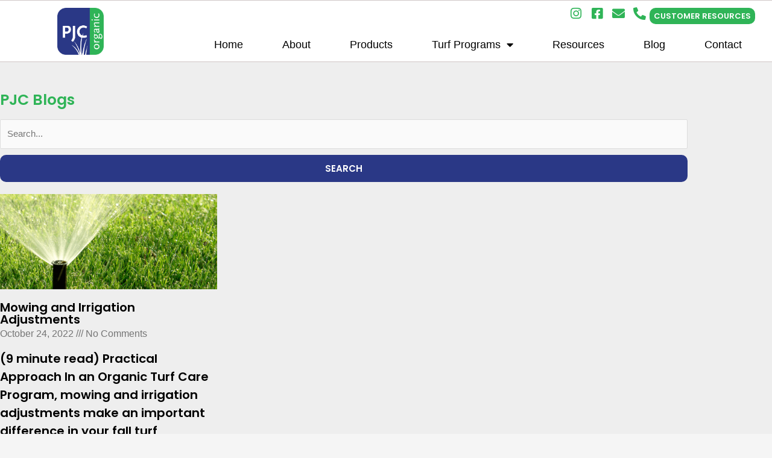

--- FILE ---
content_type: text/html; charset=UTF-8
request_url: https://pjcorganic.com/tag/height-of-mowing-lawn/
body_size: 17930
content:
<!DOCTYPE html>
<html dir="ltr" lang="en-US" prefix="og: https://ogp.me/ns#">
<head>
<meta charset="UTF-8">
<meta name="viewport" content="width=device-width, initial-scale=1">
	<link rel="profile" href="https://gmpg.org/xfn/11"> 
	
		<!-- All in One SEO 4.9.3 - aioseo.com -->
	<meta name="robots" content="max-image-preview:large" />
	<link rel="canonical" href="https://pjcorganic.com/tag/height-of-mowing-lawn/" />
	<meta name="generator" content="All in One SEO (AIOSEO) 4.9.3" />
		<script type="application/ld+json" class="aioseo-schema">
			{"@context":"https:\/\/schema.org","@graph":[{"@type":"BreadcrumbList","@id":"https:\/\/pjcorganic.com\/tag\/height-of-mowing-lawn\/#breadcrumblist","itemListElement":[{"@type":"ListItem","@id":"https:\/\/pjcorganic.com#listItem","position":1,"name":"Home","item":"https:\/\/pjcorganic.com","nextItem":{"@type":"ListItem","@id":"https:\/\/pjcorganic.com\/tag\/height-of-mowing-lawn\/#listItem","name":"height of mowing lawn"}},{"@type":"ListItem","@id":"https:\/\/pjcorganic.com\/tag\/height-of-mowing-lawn\/#listItem","position":2,"name":"height of mowing lawn","previousItem":{"@type":"ListItem","@id":"https:\/\/pjcorganic.com#listItem","name":"Home"}}]},{"@type":"CollectionPage","@id":"https:\/\/pjcorganic.com\/tag\/height-of-mowing-lawn\/#collectionpage","url":"https:\/\/pjcorganic.com\/tag\/height-of-mowing-lawn\/","name":"height of mowing lawn - PJC Organic","inLanguage":"en-US","isPartOf":{"@id":"https:\/\/pjcorganic.com\/#website"},"breadcrumb":{"@id":"https:\/\/pjcorganic.com\/tag\/height-of-mowing-lawn\/#breadcrumblist"}},{"@type":"Organization","@id":"https:\/\/pjcorganic.com\/#organization","name":"PJC Organic","description":"Lawn Care","url":"https:\/\/pjcorganic.com\/"},{"@type":"WebSite","@id":"https:\/\/pjcorganic.com\/#website","url":"https:\/\/pjcorganic.com\/","name":"PJC Organic","description":"Lawn Care","inLanguage":"en-US","publisher":{"@id":"https:\/\/pjcorganic.com\/#organization"}}]}
		</script>
		<!-- All in One SEO -->


	<!-- This site is optimized with the Yoast SEO plugin v26.8 - https://yoast.com/product/yoast-seo-wordpress/ -->
	<title>height of mowing lawn - PJC Organic</title>
	<link rel="canonical" href="https://pjcorganic.com/tag/height-of-mowing-lawn/" />
	<meta property="og:locale" content="en_US" />
	<meta property="og:type" content="article" />
	<meta property="og:title" content="height of mowing lawn Archives - PJC Organic" />
	<meta property="og:url" content="https://pjcorganic.com/tag/height-of-mowing-lawn/" />
	<meta property="og:site_name" content="PJC Organic" />
	<meta name="twitter:card" content="summary_large_image" />
	<script type="application/ld+json" class="yoast-schema-graph">{"@context":"https://schema.org","@graph":[{"@type":"CollectionPage","@id":"https://pjcorganic.com/tag/height-of-mowing-lawn/","url":"https://pjcorganic.com/tag/height-of-mowing-lawn/","name":"height of mowing lawn Archives - PJC Organic","isPartOf":{"@id":"https://pjcorganic.com/#website"},"primaryImageOfPage":{"@id":"https://pjcorganic.com/tag/height-of-mowing-lawn/#primaryimage"},"image":{"@id":"https://pjcorganic.com/tag/height-of-mowing-lawn/#primaryimage"},"thumbnailUrl":"https://pjcorganic.com/wp-content/uploads/2022/10/mowing-and-irrigation-adjustments.png","breadcrumb":{"@id":"https://pjcorganic.com/tag/height-of-mowing-lawn/#breadcrumb"},"inLanguage":"en-US"},{"@type":"ImageObject","inLanguage":"en-US","@id":"https://pjcorganic.com/tag/height-of-mowing-lawn/#primaryimage","url":"https://pjcorganic.com/wp-content/uploads/2022/10/mowing-and-irrigation-adjustments.png","contentUrl":"https://pjcorganic.com/wp-content/uploads/2022/10/mowing-and-irrigation-adjustments.png","width":1000,"height":375,"caption":"sprinkler in lawn spraying water"},{"@type":"BreadcrumbList","@id":"https://pjcorganic.com/tag/height-of-mowing-lawn/#breadcrumb","itemListElement":[{"@type":"ListItem","position":1,"name":"Home","item":"https://pjcorganic.com/"},{"@type":"ListItem","position":2,"name":"height of mowing lawn"}]},{"@type":"WebSite","@id":"https://pjcorganic.com/#website","url":"https://pjcorganic.com/","name":"PJC Organic","description":"Lawn Care","publisher":{"@id":"https://pjcorganic.com/#organization"},"potentialAction":[{"@type":"SearchAction","target":{"@type":"EntryPoint","urlTemplate":"https://pjcorganic.com/?s={search_term_string}"},"query-input":{"@type":"PropertyValueSpecification","valueRequired":true,"valueName":"search_term_string"}}],"inLanguage":"en-US"},{"@type":"Organization","@id":"https://pjcorganic.com/#organization","name":"PJC Organic","url":"https://pjcorganic.com/","logo":{"@type":"ImageObject","inLanguage":"en-US","@id":"https://pjcorganic.com/#/schema/logo/image/","url":"https://pjcorganic.com/wp-content/uploads/2021/06/PJC-small-logo.png","contentUrl":"https://pjcorganic.com/wp-content/uploads/2021/06/PJC-small-logo.png","width":455,"height":458,"caption":"PJC Organic"},"image":{"@id":"https://pjcorganic.com/#/schema/logo/image/"},"sameAs":["https://www.facebook.com/PJCOrganic/","https://www.instagram.com/pjc_organic/"]}]}</script>
	<!-- / Yoast SEO plugin. -->


<link rel='dns-prefetch' href='//www.googletagmanager.com' />
<link rel="alternate" type="application/rss+xml" title="PJC Organic &raquo; Feed" href="https://pjcorganic.com/feed/" />
<link rel="alternate" type="application/rss+xml" title="PJC Organic &raquo; Comments Feed" href="https://pjcorganic.com/comments/feed/" />
<link rel="alternate" type="application/rss+xml" title="PJC Organic &raquo; height of mowing lawn Tag Feed" href="https://pjcorganic.com/tag/height-of-mowing-lawn/feed/" />
		<!-- This site uses the Google Analytics by MonsterInsights plugin v9.11.1 - Using Analytics tracking - https://www.monsterinsights.com/ -->
							<script src="//www.googletagmanager.com/gtag/js?id=G-091Y4SCFD5"  data-cfasync="false" data-wpfc-render="false" async></script>
			<script data-cfasync="false" data-wpfc-render="false">
				var mi_version = '9.11.1';
				var mi_track_user = true;
				var mi_no_track_reason = '';
								var MonsterInsightsDefaultLocations = {"page_location":"https:\/\/pjcorganic.com\/tag\/height-of-mowing-lawn\/","page_referrer":"https:\/\/pjcorganic.com\/tag\/height-of-mowing-lawn"};
								if ( typeof MonsterInsightsPrivacyGuardFilter === 'function' ) {
					var MonsterInsightsLocations = (typeof MonsterInsightsExcludeQuery === 'object') ? MonsterInsightsPrivacyGuardFilter( MonsterInsightsExcludeQuery ) : MonsterInsightsPrivacyGuardFilter( MonsterInsightsDefaultLocations );
				} else {
					var MonsterInsightsLocations = (typeof MonsterInsightsExcludeQuery === 'object') ? MonsterInsightsExcludeQuery : MonsterInsightsDefaultLocations;
				}

								var disableStrs = [
										'ga-disable-G-091Y4SCFD5',
									];

				/* Function to detect opted out users */
				function __gtagTrackerIsOptedOut() {
					for (var index = 0; index < disableStrs.length; index++) {
						if (document.cookie.indexOf(disableStrs[index] + '=true') > -1) {
							return true;
						}
					}

					return false;
				}

				/* Disable tracking if the opt-out cookie exists. */
				if (__gtagTrackerIsOptedOut()) {
					for (var index = 0; index < disableStrs.length; index++) {
						window[disableStrs[index]] = true;
					}
				}

				/* Opt-out function */
				function __gtagTrackerOptout() {
					for (var index = 0; index < disableStrs.length; index++) {
						document.cookie = disableStrs[index] + '=true; expires=Thu, 31 Dec 2099 23:59:59 UTC; path=/';
						window[disableStrs[index]] = true;
					}
				}

				if ('undefined' === typeof gaOptout) {
					function gaOptout() {
						__gtagTrackerOptout();
					}
				}
								window.dataLayer = window.dataLayer || [];

				window.MonsterInsightsDualTracker = {
					helpers: {},
					trackers: {},
				};
				if (mi_track_user) {
					function __gtagDataLayer() {
						dataLayer.push(arguments);
					}

					function __gtagTracker(type, name, parameters) {
						if (!parameters) {
							parameters = {};
						}

						if (parameters.send_to) {
							__gtagDataLayer.apply(null, arguments);
							return;
						}

						if (type === 'event') {
														parameters.send_to = monsterinsights_frontend.v4_id;
							var hookName = name;
							if (typeof parameters['event_category'] !== 'undefined') {
								hookName = parameters['event_category'] + ':' + name;
							}

							if (typeof MonsterInsightsDualTracker.trackers[hookName] !== 'undefined') {
								MonsterInsightsDualTracker.trackers[hookName](parameters);
							} else {
								__gtagDataLayer('event', name, parameters);
							}
							
						} else {
							__gtagDataLayer.apply(null, arguments);
						}
					}

					__gtagTracker('js', new Date());
					__gtagTracker('set', {
						'developer_id.dZGIzZG': true,
											});
					if ( MonsterInsightsLocations.page_location ) {
						__gtagTracker('set', MonsterInsightsLocations);
					}
										__gtagTracker('config', 'G-091Y4SCFD5', {"forceSSL":"true","link_attribution":"true"} );
										window.gtag = __gtagTracker;										(function () {
						/* https://developers.google.com/analytics/devguides/collection/analyticsjs/ */
						/* ga and __gaTracker compatibility shim. */
						var noopfn = function () {
							return null;
						};
						var newtracker = function () {
							return new Tracker();
						};
						var Tracker = function () {
							return null;
						};
						var p = Tracker.prototype;
						p.get = noopfn;
						p.set = noopfn;
						p.send = function () {
							var args = Array.prototype.slice.call(arguments);
							args.unshift('send');
							__gaTracker.apply(null, args);
						};
						var __gaTracker = function () {
							var len = arguments.length;
							if (len === 0) {
								return;
							}
							var f = arguments[len - 1];
							if (typeof f !== 'object' || f === null || typeof f.hitCallback !== 'function') {
								if ('send' === arguments[0]) {
									var hitConverted, hitObject = false, action;
									if ('event' === arguments[1]) {
										if ('undefined' !== typeof arguments[3]) {
											hitObject = {
												'eventAction': arguments[3],
												'eventCategory': arguments[2],
												'eventLabel': arguments[4],
												'value': arguments[5] ? arguments[5] : 1,
											}
										}
									}
									if ('pageview' === arguments[1]) {
										if ('undefined' !== typeof arguments[2]) {
											hitObject = {
												'eventAction': 'page_view',
												'page_path': arguments[2],
											}
										}
									}
									if (typeof arguments[2] === 'object') {
										hitObject = arguments[2];
									}
									if (typeof arguments[5] === 'object') {
										Object.assign(hitObject, arguments[5]);
									}
									if ('undefined' !== typeof arguments[1].hitType) {
										hitObject = arguments[1];
										if ('pageview' === hitObject.hitType) {
											hitObject.eventAction = 'page_view';
										}
									}
									if (hitObject) {
										action = 'timing' === arguments[1].hitType ? 'timing_complete' : hitObject.eventAction;
										hitConverted = mapArgs(hitObject);
										__gtagTracker('event', action, hitConverted);
									}
								}
								return;
							}

							function mapArgs(args) {
								var arg, hit = {};
								var gaMap = {
									'eventCategory': 'event_category',
									'eventAction': 'event_action',
									'eventLabel': 'event_label',
									'eventValue': 'event_value',
									'nonInteraction': 'non_interaction',
									'timingCategory': 'event_category',
									'timingVar': 'name',
									'timingValue': 'value',
									'timingLabel': 'event_label',
									'page': 'page_path',
									'location': 'page_location',
									'title': 'page_title',
									'referrer' : 'page_referrer',
								};
								for (arg in args) {
																		if (!(!args.hasOwnProperty(arg) || !gaMap.hasOwnProperty(arg))) {
										hit[gaMap[arg]] = args[arg];
									} else {
										hit[arg] = args[arg];
									}
								}
								return hit;
							}

							try {
								f.hitCallback();
							} catch (ex) {
							}
						};
						__gaTracker.create = newtracker;
						__gaTracker.getByName = newtracker;
						__gaTracker.getAll = function () {
							return [];
						};
						__gaTracker.remove = noopfn;
						__gaTracker.loaded = true;
						window['__gaTracker'] = __gaTracker;
					})();
									} else {
										console.log("");
					(function () {
						function __gtagTracker() {
							return null;
						}

						window['__gtagTracker'] = __gtagTracker;
						window['gtag'] = __gtagTracker;
					})();
									}
			</script>
							<!-- / Google Analytics by MonsterInsights -->
		<style id="wpo-min-header-1" media="only screen and (max-width: 921px)">.woocommerce table.shop_table_responsive thead,.woocommerce-page table.shop_table_responsive thead{display:none}.woocommerce table.shop_table_responsive tbody tr:first-child td:first-child,.woocommerce-page table.shop_table_responsive tbody tr:first-child td:first-child{border-top:0}.woocommerce table.shop_table_responsive tbody th,.woocommerce-page table.shop_table_responsive tbody th{display:none}.woocommerce table.shop_table_responsive tr,.woocommerce-page table.shop_table_responsive tr{display:block}.woocommerce table.shop_table_responsive tr td,.woocommerce-page table.shop_table_responsive tr td{display:block;text-align:right!important}.woocommerce table.shop_table_responsive tr td.order-actions,.woocommerce-page table.shop_table_responsive tr td.order-actions{text-align:left!important}.woocommerce table.shop_table_responsive tr td::before,.woocommerce-page table.shop_table_responsive tr td::before{content:attr(data-title) ": ";font-weight:700;float:left}.woocommerce table.shop_table_responsive tr td.actions::before,.woocommerce table.shop_table_responsive tr td.product-remove::before,.woocommerce-page table.shop_table_responsive tr td.actions::before,.woocommerce-page table.shop_table_responsive tr td.product-remove::before{display:none}.woocommerce table.shop_table_responsive tr td .shipping-calculator-form,.woocommerce-page table.shop_table_responsive tr td .shipping-calculator-form{text-align:left}.woocommerce table.my_account_orders tr td.order-actions,.woocommerce-page table.my_account_orders tr td.order-actions{text-align:left}.woocommerce table.my_account_orders tr td.order-actions::before,.woocommerce-page table.my_account_orders tr td.order-actions::before{display:none}.woocommerce table.my_account_orders tr td.order-actions .button,.woocommerce-page table.my_account_orders tr td.order-actions .button{float:none;margin:.125em .25em .125em 0}.woocommerce .col2-set .col-1,.woocommerce .col2-set .col-2,.woocommerce-page .col2-set .col-1,.woocommerce-page .col2-set .col-2{float:none;width:100%}.woocommerce #content table.cart .product-thumbnail,.woocommerce table.cart .product-thumbnail,.woocommerce-page #content table.cart .product-thumbnail,.woocommerce-page table.cart .product-thumbnail{display:block;text-align:center!important}.woocommerce #content table.cart .product-thumbnail:before,.woocommerce table.cart .product-thumbnail:before,.woocommerce-page #content table.cart .product-thumbnail:before,.woocommerce-page table.cart .product-thumbnail:before{display:none}.woocommerce #content table.cart td.actions,.woocommerce table.cart td.actions,.woocommerce-page #content table.cart td.actions,.woocommerce-page table.cart td.actions{text-align:left}.woocommerce #content table.cart td.actions .coupon,.woocommerce table.cart td.actions .coupon,.woocommerce-page #content table.cart td.actions .coupon,.woocommerce-page table.cart td.actions .coupon{zoom:1;padding-bottom:.5em}.woocommerce #content table.cart td.actions .coupon::after,.woocommerce #content table.cart td.actions .coupon::before,.woocommerce table.cart td.actions .coupon::after,.woocommerce table.cart td.actions .coupon::before,.woocommerce-page #content table.cart td.actions .coupon::after,.woocommerce-page #content table.cart td.actions .coupon::before,.woocommerce-page table.cart td.actions .coupon::after,.woocommerce-page table.cart td.actions .coupon::before{content:' ';display:table}.woocommerce #content table.cart td.actions .coupon::after,.woocommerce table.cart td.actions .coupon::after,.woocommerce-page #content table.cart td.actions .coupon::after,.woocommerce-page table.cart td.actions .coupon::after{clear:both}.woocommerce #content table.cart td.actions .coupon .button,.woocommerce #content table.cart td.actions .coupon .input-text,.woocommerce #content table.cart td.actions .coupon input,.woocommerce table.cart td.actions .coupon .button,.woocommerce table.cart td.actions .coupon .input-text,.woocommerce table.cart td.actions .coupon input,.woocommerce-page #content table.cart td.actions .coupon .button,.woocommerce-page #content table.cart td.actions .coupon .input-text,.woocommerce-page #content table.cart td.actions .coupon input,.woocommerce-page table.cart td.actions .coupon .button,.woocommerce-page table.cart td.actions .coupon .input-text,.woocommerce-page table.cart td.actions .coupon input{width:48%;box-sizing:border-box}.woocommerce #content table.cart td.actions .coupon .button.alt,.woocommerce #content table.cart td.actions .coupon .input-text+.button,.woocommerce table.cart td.actions .coupon .button.alt,.woocommerce table.cart td.actions .coupon .input-text+.button,.woocommerce-page #content table.cart td.actions .coupon .button.alt,.woocommerce-page #content table.cart td.actions .coupon .input-text+.button,.woocommerce-page table.cart td.actions .coupon .button.alt,.woocommerce-page table.cart td.actions .coupon .input-text+.button{float:right}.woocommerce .cart-collaterals .cart_totals,.woocommerce .cart-collaterals .cross-sells,.woocommerce .cart-collaterals .shipping_calculator,.woocommerce-page .cart-collaterals .cart_totals,.woocommerce-page .cart-collaterals .cross-sells,.woocommerce-page .cart-collaterals .shipping_calculator{width:100%;float:none;text-align:left}.woocommerce-page.woocommerce-checkout form.login .form-row,.woocommerce.woocommerce-checkout form.login .form-row{width:100%;float:none}.woocommerce #payment .terms,.woocommerce-page #payment .terms{text-align:left;padding:0}.woocommerce #payment #place_order,.woocommerce-page #payment #place_order{float:none;width:100%;box-sizing:border-box;margin-bottom:1em}.woocommerce .lost_reset_password .form-row-first,.woocommerce .lost_reset_password .form-row-last,.woocommerce-page .lost_reset_password .form-row-first,.woocommerce-page .lost_reset_password .form-row-last{width:100%;float:none;margin-right:0}.woocommerce-account .woocommerce-MyAccount-content,.woocommerce-account .woocommerce-MyAccount-navigation{float:none;width:100%}</style>
<style id='wp-img-auto-sizes-contain-inline-css'>
img:is([sizes=auto i],[sizes^="auto," i]){contain-intrinsic-size:3000px 1500px}
/*# sourceURL=wp-img-auto-sizes-contain-inline-css */
</style>
<style id='global-styles-inline-css'>
:root{--wp--preset--aspect-ratio--square: 1;--wp--preset--aspect-ratio--4-3: 4/3;--wp--preset--aspect-ratio--3-4: 3/4;--wp--preset--aspect-ratio--3-2: 3/2;--wp--preset--aspect-ratio--2-3: 2/3;--wp--preset--aspect-ratio--16-9: 16/9;--wp--preset--aspect-ratio--9-16: 9/16;--wp--preset--color--black: #000000;--wp--preset--color--cyan-bluish-gray: #abb8c3;--wp--preset--color--white: #ffffff;--wp--preset--color--pale-pink: #f78da7;--wp--preset--color--vivid-red: #cf2e2e;--wp--preset--color--luminous-vivid-orange: #ff6900;--wp--preset--color--luminous-vivid-amber: #fcb900;--wp--preset--color--light-green-cyan: #7bdcb5;--wp--preset--color--vivid-green-cyan: #00d084;--wp--preset--color--pale-cyan-blue: #8ed1fc;--wp--preset--color--vivid-cyan-blue: #0693e3;--wp--preset--color--vivid-purple: #9b51e0;--wp--preset--color--ast-global-color-0: var(--ast-global-color-0);--wp--preset--color--ast-global-color-1: var(--ast-global-color-1);--wp--preset--color--ast-global-color-2: var(--ast-global-color-2);--wp--preset--color--ast-global-color-3: var(--ast-global-color-3);--wp--preset--color--ast-global-color-4: var(--ast-global-color-4);--wp--preset--color--ast-global-color-5: var(--ast-global-color-5);--wp--preset--color--ast-global-color-6: var(--ast-global-color-6);--wp--preset--color--ast-global-color-7: var(--ast-global-color-7);--wp--preset--color--ast-global-color-8: var(--ast-global-color-8);--wp--preset--gradient--vivid-cyan-blue-to-vivid-purple: linear-gradient(135deg,rgb(6,147,227) 0%,rgb(155,81,224) 100%);--wp--preset--gradient--light-green-cyan-to-vivid-green-cyan: linear-gradient(135deg,rgb(122,220,180) 0%,rgb(0,208,130) 100%);--wp--preset--gradient--luminous-vivid-amber-to-luminous-vivid-orange: linear-gradient(135deg,rgb(252,185,0) 0%,rgb(255,105,0) 100%);--wp--preset--gradient--luminous-vivid-orange-to-vivid-red: linear-gradient(135deg,rgb(255,105,0) 0%,rgb(207,46,46) 100%);--wp--preset--gradient--very-light-gray-to-cyan-bluish-gray: linear-gradient(135deg,rgb(238,238,238) 0%,rgb(169,184,195) 100%);--wp--preset--gradient--cool-to-warm-spectrum: linear-gradient(135deg,rgb(74,234,220) 0%,rgb(151,120,209) 20%,rgb(207,42,186) 40%,rgb(238,44,130) 60%,rgb(251,105,98) 80%,rgb(254,248,76) 100%);--wp--preset--gradient--blush-light-purple: linear-gradient(135deg,rgb(255,206,236) 0%,rgb(152,150,240) 100%);--wp--preset--gradient--blush-bordeaux: linear-gradient(135deg,rgb(254,205,165) 0%,rgb(254,45,45) 50%,rgb(107,0,62) 100%);--wp--preset--gradient--luminous-dusk: linear-gradient(135deg,rgb(255,203,112) 0%,rgb(199,81,192) 50%,rgb(65,88,208) 100%);--wp--preset--gradient--pale-ocean: linear-gradient(135deg,rgb(255,245,203) 0%,rgb(182,227,212) 50%,rgb(51,167,181) 100%);--wp--preset--gradient--electric-grass: linear-gradient(135deg,rgb(202,248,128) 0%,rgb(113,206,126) 100%);--wp--preset--gradient--midnight: linear-gradient(135deg,rgb(2,3,129) 0%,rgb(40,116,252) 100%);--wp--preset--font-size--small: 13px;--wp--preset--font-size--medium: 20px;--wp--preset--font-size--large: 36px;--wp--preset--font-size--x-large: 42px;--wp--preset--spacing--20: 0.44rem;--wp--preset--spacing--30: 0.67rem;--wp--preset--spacing--40: 1rem;--wp--preset--spacing--50: 1.5rem;--wp--preset--spacing--60: 2.25rem;--wp--preset--spacing--70: 3.38rem;--wp--preset--spacing--80: 5.06rem;--wp--preset--shadow--natural: 6px 6px 9px rgba(0, 0, 0, 0.2);--wp--preset--shadow--deep: 12px 12px 50px rgba(0, 0, 0, 0.4);--wp--preset--shadow--sharp: 6px 6px 0px rgba(0, 0, 0, 0.2);--wp--preset--shadow--outlined: 6px 6px 0px -3px rgb(255, 255, 255), 6px 6px rgb(0, 0, 0);--wp--preset--shadow--crisp: 6px 6px 0px rgb(0, 0, 0);}:root { --wp--style--global--content-size: var(--wp--custom--ast-content-width-size);--wp--style--global--wide-size: var(--wp--custom--ast-wide-width-size); }:where(body) { margin: 0; }.wp-site-blocks > .alignleft { float: left; margin-right: 2em; }.wp-site-blocks > .alignright { float: right; margin-left: 2em; }.wp-site-blocks > .aligncenter { justify-content: center; margin-left: auto; margin-right: auto; }:where(.wp-site-blocks) > * { margin-block-start: 24px; margin-block-end: 0; }:where(.wp-site-blocks) > :first-child { margin-block-start: 0; }:where(.wp-site-blocks) > :last-child { margin-block-end: 0; }:root { --wp--style--block-gap: 24px; }:root :where(.is-layout-flow) > :first-child{margin-block-start: 0;}:root :where(.is-layout-flow) > :last-child{margin-block-end: 0;}:root :where(.is-layout-flow) > *{margin-block-start: 24px;margin-block-end: 0;}:root :where(.is-layout-constrained) > :first-child{margin-block-start: 0;}:root :where(.is-layout-constrained) > :last-child{margin-block-end: 0;}:root :where(.is-layout-constrained) > *{margin-block-start: 24px;margin-block-end: 0;}:root :where(.is-layout-flex){gap: 24px;}:root :where(.is-layout-grid){gap: 24px;}.is-layout-flow > .alignleft{float: left;margin-inline-start: 0;margin-inline-end: 2em;}.is-layout-flow > .alignright{float: right;margin-inline-start: 2em;margin-inline-end: 0;}.is-layout-flow > .aligncenter{margin-left: auto !important;margin-right: auto !important;}.is-layout-constrained > .alignleft{float: left;margin-inline-start: 0;margin-inline-end: 2em;}.is-layout-constrained > .alignright{float: right;margin-inline-start: 2em;margin-inline-end: 0;}.is-layout-constrained > .aligncenter{margin-left: auto !important;margin-right: auto !important;}.is-layout-constrained > :where(:not(.alignleft):not(.alignright):not(.alignfull)){max-width: var(--wp--style--global--content-size);margin-left: auto !important;margin-right: auto !important;}.is-layout-constrained > .alignwide{max-width: var(--wp--style--global--wide-size);}body .is-layout-flex{display: flex;}.is-layout-flex{flex-wrap: wrap;align-items: center;}.is-layout-flex > :is(*, div){margin: 0;}body .is-layout-grid{display: grid;}.is-layout-grid > :is(*, div){margin: 0;}body{padding-top: 0px;padding-right: 0px;padding-bottom: 0px;padding-left: 0px;}a:where(:not(.wp-element-button)){text-decoration: none;}:root :where(.wp-element-button, .wp-block-button__link){background-color: #32373c;border-width: 0;color: #fff;font-family: inherit;font-size: inherit;font-style: inherit;font-weight: inherit;letter-spacing: inherit;line-height: inherit;padding-top: calc(0.667em + 2px);padding-right: calc(1.333em + 2px);padding-bottom: calc(0.667em + 2px);padding-left: calc(1.333em + 2px);text-decoration: none;text-transform: inherit;}.has-black-color{color: var(--wp--preset--color--black) !important;}.has-cyan-bluish-gray-color{color: var(--wp--preset--color--cyan-bluish-gray) !important;}.has-white-color{color: var(--wp--preset--color--white) !important;}.has-pale-pink-color{color: var(--wp--preset--color--pale-pink) !important;}.has-vivid-red-color{color: var(--wp--preset--color--vivid-red) !important;}.has-luminous-vivid-orange-color{color: var(--wp--preset--color--luminous-vivid-orange) !important;}.has-luminous-vivid-amber-color{color: var(--wp--preset--color--luminous-vivid-amber) !important;}.has-light-green-cyan-color{color: var(--wp--preset--color--light-green-cyan) !important;}.has-vivid-green-cyan-color{color: var(--wp--preset--color--vivid-green-cyan) !important;}.has-pale-cyan-blue-color{color: var(--wp--preset--color--pale-cyan-blue) !important;}.has-vivid-cyan-blue-color{color: var(--wp--preset--color--vivid-cyan-blue) !important;}.has-vivid-purple-color{color: var(--wp--preset--color--vivid-purple) !important;}.has-ast-global-color-0-color{color: var(--wp--preset--color--ast-global-color-0) !important;}.has-ast-global-color-1-color{color: var(--wp--preset--color--ast-global-color-1) !important;}.has-ast-global-color-2-color{color: var(--wp--preset--color--ast-global-color-2) !important;}.has-ast-global-color-3-color{color: var(--wp--preset--color--ast-global-color-3) !important;}.has-ast-global-color-4-color{color: var(--wp--preset--color--ast-global-color-4) !important;}.has-ast-global-color-5-color{color: var(--wp--preset--color--ast-global-color-5) !important;}.has-ast-global-color-6-color{color: var(--wp--preset--color--ast-global-color-6) !important;}.has-ast-global-color-7-color{color: var(--wp--preset--color--ast-global-color-7) !important;}.has-ast-global-color-8-color{color: var(--wp--preset--color--ast-global-color-8) !important;}.has-black-background-color{background-color: var(--wp--preset--color--black) !important;}.has-cyan-bluish-gray-background-color{background-color: var(--wp--preset--color--cyan-bluish-gray) !important;}.has-white-background-color{background-color: var(--wp--preset--color--white) !important;}.has-pale-pink-background-color{background-color: var(--wp--preset--color--pale-pink) !important;}.has-vivid-red-background-color{background-color: var(--wp--preset--color--vivid-red) !important;}.has-luminous-vivid-orange-background-color{background-color: var(--wp--preset--color--luminous-vivid-orange) !important;}.has-luminous-vivid-amber-background-color{background-color: var(--wp--preset--color--luminous-vivid-amber) !important;}.has-light-green-cyan-background-color{background-color: var(--wp--preset--color--light-green-cyan) !important;}.has-vivid-green-cyan-background-color{background-color: var(--wp--preset--color--vivid-green-cyan) !important;}.has-pale-cyan-blue-background-color{background-color: var(--wp--preset--color--pale-cyan-blue) !important;}.has-vivid-cyan-blue-background-color{background-color: var(--wp--preset--color--vivid-cyan-blue) !important;}.has-vivid-purple-background-color{background-color: var(--wp--preset--color--vivid-purple) !important;}.has-ast-global-color-0-background-color{background-color: var(--wp--preset--color--ast-global-color-0) !important;}.has-ast-global-color-1-background-color{background-color: var(--wp--preset--color--ast-global-color-1) !important;}.has-ast-global-color-2-background-color{background-color: var(--wp--preset--color--ast-global-color-2) !important;}.has-ast-global-color-3-background-color{background-color: var(--wp--preset--color--ast-global-color-3) !important;}.has-ast-global-color-4-background-color{background-color: var(--wp--preset--color--ast-global-color-4) !important;}.has-ast-global-color-5-background-color{background-color: var(--wp--preset--color--ast-global-color-5) !important;}.has-ast-global-color-6-background-color{background-color: var(--wp--preset--color--ast-global-color-6) !important;}.has-ast-global-color-7-background-color{background-color: var(--wp--preset--color--ast-global-color-7) !important;}.has-ast-global-color-8-background-color{background-color: var(--wp--preset--color--ast-global-color-8) !important;}.has-black-border-color{border-color: var(--wp--preset--color--black) !important;}.has-cyan-bluish-gray-border-color{border-color: var(--wp--preset--color--cyan-bluish-gray) !important;}.has-white-border-color{border-color: var(--wp--preset--color--white) !important;}.has-pale-pink-border-color{border-color: var(--wp--preset--color--pale-pink) !important;}.has-vivid-red-border-color{border-color: var(--wp--preset--color--vivid-red) !important;}.has-luminous-vivid-orange-border-color{border-color: var(--wp--preset--color--luminous-vivid-orange) !important;}.has-luminous-vivid-amber-border-color{border-color: var(--wp--preset--color--luminous-vivid-amber) !important;}.has-light-green-cyan-border-color{border-color: var(--wp--preset--color--light-green-cyan) !important;}.has-vivid-green-cyan-border-color{border-color: var(--wp--preset--color--vivid-green-cyan) !important;}.has-pale-cyan-blue-border-color{border-color: var(--wp--preset--color--pale-cyan-blue) !important;}.has-vivid-cyan-blue-border-color{border-color: var(--wp--preset--color--vivid-cyan-blue) !important;}.has-vivid-purple-border-color{border-color: var(--wp--preset--color--vivid-purple) !important;}.has-ast-global-color-0-border-color{border-color: var(--wp--preset--color--ast-global-color-0) !important;}.has-ast-global-color-1-border-color{border-color: var(--wp--preset--color--ast-global-color-1) !important;}.has-ast-global-color-2-border-color{border-color: var(--wp--preset--color--ast-global-color-2) !important;}.has-ast-global-color-3-border-color{border-color: var(--wp--preset--color--ast-global-color-3) !important;}.has-ast-global-color-4-border-color{border-color: var(--wp--preset--color--ast-global-color-4) !important;}.has-ast-global-color-5-border-color{border-color: var(--wp--preset--color--ast-global-color-5) !important;}.has-ast-global-color-6-border-color{border-color: var(--wp--preset--color--ast-global-color-6) !important;}.has-ast-global-color-7-border-color{border-color: var(--wp--preset--color--ast-global-color-7) !important;}.has-ast-global-color-8-border-color{border-color: var(--wp--preset--color--ast-global-color-8) !important;}.has-vivid-cyan-blue-to-vivid-purple-gradient-background{background: var(--wp--preset--gradient--vivid-cyan-blue-to-vivid-purple) !important;}.has-light-green-cyan-to-vivid-green-cyan-gradient-background{background: var(--wp--preset--gradient--light-green-cyan-to-vivid-green-cyan) !important;}.has-luminous-vivid-amber-to-luminous-vivid-orange-gradient-background{background: var(--wp--preset--gradient--luminous-vivid-amber-to-luminous-vivid-orange) !important;}.has-luminous-vivid-orange-to-vivid-red-gradient-background{background: var(--wp--preset--gradient--luminous-vivid-orange-to-vivid-red) !important;}.has-very-light-gray-to-cyan-bluish-gray-gradient-background{background: var(--wp--preset--gradient--very-light-gray-to-cyan-bluish-gray) !important;}.has-cool-to-warm-spectrum-gradient-background{background: var(--wp--preset--gradient--cool-to-warm-spectrum) !important;}.has-blush-light-purple-gradient-background{background: var(--wp--preset--gradient--blush-light-purple) !important;}.has-blush-bordeaux-gradient-background{background: var(--wp--preset--gradient--blush-bordeaux) !important;}.has-luminous-dusk-gradient-background{background: var(--wp--preset--gradient--luminous-dusk) !important;}.has-pale-ocean-gradient-background{background: var(--wp--preset--gradient--pale-ocean) !important;}.has-electric-grass-gradient-background{background: var(--wp--preset--gradient--electric-grass) !important;}.has-midnight-gradient-background{background: var(--wp--preset--gradient--midnight) !important;}.has-small-font-size{font-size: var(--wp--preset--font-size--small) !important;}.has-medium-font-size{font-size: var(--wp--preset--font-size--medium) !important;}.has-large-font-size{font-size: var(--wp--preset--font-size--large) !important;}.has-x-large-font-size{font-size: var(--wp--preset--font-size--x-large) !important;}
:root :where(.wp-block-pullquote){font-size: 1.5em;line-height: 1.6;}
/*# sourceURL=global-styles-inline-css */
</style>
<style id='woocommerce-inline-inline-css'>
.woocommerce form .form-row .required { visibility: visible; }
/*# sourceURL=woocommerce-inline-inline-css */
</style>
<link rel='stylesheet' id='wpo_min-header-0-css' href='https://pjcorganic.com/wp-content/cache/wpo-minify/1768937068/assets/wpo-minify-header-b13a5deb.min.css' media='all' />
<link rel='stylesheet' id='wpo_min-header-2-css' href='https://pjcorganic.com/wp-content/cache/wpo-minify/1768937068/assets/wpo-minify-header-36e7d58b.min.css' media='all' />
<script id="wpo_min-header-0-js-extra">
var wc_add_to_cart_params = {"ajax_url":"/wp-admin/admin-ajax.php","wc_ajax_url":"/?wc-ajax=%%endpoint%%","i18n_view_cart":"View cart","cart_url":"https://pjcorganic.com/cart/","is_cart":"","cart_redirect_after_add":"no"};
var woocommerce_params = {"ajax_url":"/wp-admin/admin-ajax.php","wc_ajax_url":"/?wc-ajax=%%endpoint%%","i18n_password_show":"Show password","i18n_password_hide":"Hide password"};
//# sourceURL=wpo_min-header-0-js-extra
</script>
<script src="https://pjcorganic.com/wp-content/cache/wpo-minify/1768937068/assets/wpo-minify-header-70796ef4.min.js" id="wpo_min-header-0-js"></script>
<link rel="https://api.w.org/" href="https://pjcorganic.com/wp-json/" /><link rel="alternate" title="JSON" type="application/json" href="https://pjcorganic.com/wp-json/wp/v2/tags/375" /><meta name="generator" content="Site Kit by Google 1.170.0" />	<noscript><style>.woocommerce-product-gallery{ opacity: 1 !important; }</style></noscript>
	<meta name="generator" content="Elementor 3.34.2; features: additional_custom_breakpoints; settings: css_print_method-internal, google_font-enabled, font_display-auto">
<style>.recentcomments a{display:inline !important;padding:0 !important;margin:0 !important;}</style>			<style>
				.e-con.e-parent:nth-of-type(n+4):not(.e-lazyloaded):not(.e-no-lazyload),
				.e-con.e-parent:nth-of-type(n+4):not(.e-lazyloaded):not(.e-no-lazyload) * {
					background-image: none !important;
				}
				@media screen and (max-height: 1024px) {
					.e-con.e-parent:nth-of-type(n+3):not(.e-lazyloaded):not(.e-no-lazyload),
					.e-con.e-parent:nth-of-type(n+3):not(.e-lazyloaded):not(.e-no-lazyload) * {
						background-image: none !important;
					}
				}
				@media screen and (max-height: 640px) {
					.e-con.e-parent:nth-of-type(n+2):not(.e-lazyloaded):not(.e-no-lazyload),
					.e-con.e-parent:nth-of-type(n+2):not(.e-lazyloaded):not(.e-no-lazyload) * {
						background-image: none !important;
					}
				}
			</style>
			</head>

<body itemtype='https://schema.org/Blog' itemscope='itemscope' class="archive tag tag-height-of-mowing-lawn tag-375 wp-embed-responsive wp-theme-astra theme-astra woocommerce-no-js ast-desktop ast-page-builder-template ast-no-sidebar astra-4.12.0 group-blog ast-inherit-site-logo-transparent ast-hfb-header elementor-page-219608 elementor-default elementor-template-full-width elementor-kit-6">

<a
	class="skip-link screen-reader-text"
	href="#content">
		Skip to content</a>

<div
class="hfeed site" id="page">
			<header data-elementor-type="header" data-elementor-id="126" class="elementor elementor-126 elementor-location-header" data-elementor-post-type="elementor_library">
					<section class="elementor-section elementor-top-section elementor-element elementor-element-1e20fd1d elementor-section-full_width elementor-hidden-mobile elementor-section-height-default elementor-section-height-default" data-id="1e20fd1d" data-element_type="section" data-settings="{&quot;background_background&quot;:&quot;classic&quot;,&quot;sticky&quot;:&quot;top&quot;,&quot;sticky_on&quot;:[&quot;desktop&quot;,&quot;tablet&quot;,&quot;mobile&quot;],&quot;sticky_offset&quot;:0,&quot;sticky_effects_offset&quot;:0,&quot;sticky_anchor_link_offset&quot;:0}">
						<div class="elementor-container elementor-column-gap-no">
					<div class="elementor-column elementor-col-100 elementor-top-column elementor-element elementor-element-5dffc341" data-id="5dffc341" data-element_type="column">
			<div class="elementor-widget-wrap elementor-element-populated">
						<section class="elementor-section elementor-inner-section elementor-element elementor-element-9929bf7 elementor-section-height-min-height elementor-hidden-mobile elementor-section-boxed elementor-section-height-default" data-id="9929bf7" data-element_type="section" data-settings="{&quot;background_background&quot;:&quot;classic&quot;,&quot;sticky&quot;:&quot;top&quot;,&quot;sticky_on&quot;:[&quot;desktop&quot;,&quot;tablet&quot;,&quot;mobile&quot;],&quot;sticky_offset&quot;:0,&quot;sticky_effects_offset&quot;:0,&quot;sticky_anchor_link_offset&quot;:0}">
						<div class="elementor-container elementor-column-gap-no">
					<div class="elementor-column elementor-col-33 elementor-inner-column elementor-element elementor-element-adcbe4a elementor-hidden-mobile" data-id="adcbe4a" data-element_type="column">
			<div class="elementor-widget-wrap">
							</div>
		</div>
				<div class="elementor-column elementor-col-33 elementor-inner-column elementor-element elementor-element-516dd6c" data-id="516dd6c" data-element_type="column">
			<div class="elementor-widget-wrap elementor-element-populated">
						<div class="elementor-element elementor-element-c0a76f4 e-grid-align-tablet-right e-grid-align-right elementor-shape-rounded elementor-grid-0 elementor-widget elementor-widget-social-icons" data-id="c0a76f4" data-element_type="widget" data-widget_type="social-icons.default">
				<div class="elementor-widget-container">
							<div class="elementor-social-icons-wrapper elementor-grid" role="list">
							<span class="elementor-grid-item" role="listitem">
					<a class="elementor-icon elementor-social-icon elementor-social-icon-instagram elementor-repeater-item-49a3274" href="https://www.instagram.com/pjc_organic/" target="_blank">
						<span class="elementor-screen-only">Instagram</span>
						<i aria-hidden="true" class="fab fa-instagram"></i>					</a>
				</span>
							<span class="elementor-grid-item" role="listitem">
					<a class="elementor-icon elementor-social-icon elementor-social-icon-facebook-square elementor-repeater-item-45215d9" href="https://www.facebook.com/PJCOrganic/" target="_blank">
						<span class="elementor-screen-only">Facebook-square</span>
						<i aria-hidden="true" class="fab fa-facebook-square"></i>					</a>
				</span>
							<span class="elementor-grid-item" role="listitem">
					<a class="elementor-icon elementor-social-icon elementor-social-icon-envelope elementor-repeater-item-870db31" href="mailto:info@pjcorganic.com" target="_blank">
						<span class="elementor-screen-only">Envelope</span>
						<i aria-hidden="true" class="fas fa-envelope"></i>					</a>
				</span>
							<span class="elementor-grid-item" role="listitem">
					<a class="elementor-icon elementor-social-icon elementor-social-icon-phone-alt elementor-repeater-item-ee53af2" href="tel:9784321019" target="_blank">
						<span class="elementor-screen-only">Phone-alt</span>
						<i aria-hidden="true" class="fas fa-phone-alt"></i>					</a>
				</span>
					</div>
						</div>
				</div>
					</div>
		</div>
				<div class="elementor-column elementor-col-33 elementor-inner-column elementor-element elementor-element-6281f9a" data-id="6281f9a" data-element_type="column">
			<div class="elementor-widget-wrap elementor-element-populated">
						<div class="elementor-element elementor-element-f938ad0 elementor-align-right elementor-tablet-align-right elementor-hidden-phone elementor-widget elementor-widget-button" data-id="f938ad0" data-element_type="widget" data-widget_type="button.default">
				<div class="elementor-widget-container">
									<div class="elementor-button-wrapper">
					<a class="elementor-button elementor-button-link elementor-size-xl elementor-animation-push" href="#">
						<span class="elementor-button-content-wrapper">
									<span class="elementor-button-text">Customer Resources</span>
					</span>
					</a>
				</div>
								</div>
				</div>
					</div>
		</div>
					</div>
		</section>
				<section class="elementor-section elementor-inner-section elementor-element elementor-element-6d063452 elementor-section-content-middle elementor-section-boxed elementor-section-height-default elementor-section-height-default" data-id="6d063452" data-element_type="section" data-settings="{&quot;background_background&quot;:&quot;classic&quot;,&quot;sticky&quot;:&quot;top&quot;,&quot;sticky_on&quot;:[&quot;desktop&quot;,&quot;tablet&quot;,&quot;mobile&quot;],&quot;sticky_offset&quot;:0,&quot;sticky_effects_offset&quot;:0,&quot;sticky_anchor_link_offset&quot;:0}">
						<div class="elementor-container elementor-column-gap-no">
					<div class="elementor-column elementor-col-50 elementor-inner-column elementor-element elementor-element-426180b4" data-id="426180b4" data-element_type="column">
			<div class="elementor-widget-wrap elementor-element-populated">
						<div class="elementor-element elementor-element-a06a475 elementor-widget elementor-widget-image" data-id="a06a475" data-element_type="widget" data-widget_type="image.default">
				<div class="elementor-widget-container">
																<a href="/">
							<img fetchpriority="high" width="455" height="458" src="https://pjcorganic.com/wp-content/uploads/2021/06/PJC-small-logo.png" class="attachment-large size-large wp-image-127" alt="Blue and green PJC Organic square logo." srcset="https://pjcorganic.com/wp-content/uploads/2021/06/PJC-small-logo.png 455w, https://pjcorganic.com/wp-content/uploads/2021/06/PJC-small-logo-100x100.png 100w, https://pjcorganic.com/wp-content/uploads/2021/06/PJC-small-logo-298x300.png 298w, https://pjcorganic.com/wp-content/uploads/2021/06/PJC-small-logo-150x150.png 150w, https://pjcorganic.com/wp-content/uploads/2021/06/PJC-small-logo-230x232.png 230w, https://pjcorganic.com/wp-content/uploads/2021/06/PJC-small-logo-350x352.png 350w" sizes="(max-width: 455px) 100vw, 455px" />								</a>
															</div>
				</div>
					</div>
		</div>
				<div class="elementor-column elementor-col-50 elementor-inner-column elementor-element elementor-element-8e43c6f" data-id="8e43c6f" data-element_type="column">
			<div class="elementor-widget-wrap elementor-element-populated">
						<div class="elementor-element elementor-element-afe6752 elementor-nav-menu__align-end elementor-nav-menu--dropdown-mobile elementor-nav-menu__text-align-aside elementor-nav-menu--toggle elementor-nav-menu--burger elementor-widget elementor-widget-nav-menu" data-id="afe6752" data-element_type="widget" data-settings="{&quot;sticky&quot;:&quot;top&quot;,&quot;sticky_parent&quot;:&quot;yes&quot;,&quot;_animation&quot;:&quot;none&quot;,&quot;layout&quot;:&quot;horizontal&quot;,&quot;submenu_icon&quot;:{&quot;value&quot;:&quot;&lt;i class=\&quot;fas fa-caret-down\&quot; aria-hidden=\&quot;true\&quot;&gt;&lt;\/i&gt;&quot;,&quot;library&quot;:&quot;fa-solid&quot;},&quot;toggle&quot;:&quot;burger&quot;,&quot;sticky_on&quot;:[&quot;desktop&quot;,&quot;tablet&quot;,&quot;mobile&quot;],&quot;sticky_offset&quot;:0,&quot;sticky_effects_offset&quot;:0,&quot;sticky_anchor_link_offset&quot;:0}" data-widget_type="nav-menu.default">
				<div class="elementor-widget-container">
								<nav aria-label="Menu" class="elementor-nav-menu--main elementor-nav-menu__container elementor-nav-menu--layout-horizontal e--pointer-background e--animation-fade">
				<ul id="menu-1-afe6752" class="elementor-nav-menu"><li class="menu-item menu-item-type-post_type menu-item-object-page menu-item-home menu-item-222905"><a href="https://pjcorganic.com/" class="elementor-item menu-link">Home</a></li>
<li class="menu-item menu-item-type-post_type menu-item-object-page menu-item-152"><a href="https://pjcorganic.com/about/" class="elementor-item menu-link">About</a></li>
<li class="menu-item menu-item-type-post_type menu-item-object-page menu-item-220261"><a href="https://pjcorganic.com/products/" class="elementor-item menu-link">Products</a></li>
<li class="menu-item menu-item-type-custom menu-item-object-custom menu-item-has-children menu-item-221652"><a aria-expanded="false" class="elementor-item menu-link">Turf Programs<span role="application" class="dropdown-menu-toggle ast-header-navigation-arrow" tabindex="0" aria-expanded="false" aria-label="Menu Toggle" aria-haspopup="true"></span></a>
<ul class="sub-menu elementor-nav-menu--dropdown">
	<li class="menu-item menu-item-type-post_type menu-item-object-page menu-item-220709"><a href="https://pjcorganic.com/landscapers/" class="elementor-sub-item menu-link">Landscapers</a></li>
	<li class="menu-item menu-item-type-post_type menu-item-object-page menu-item-220708"><a href="https://pjcorganic.com/school-and-municipal-turf-care/" class="elementor-sub-item menu-link">Schools &#038; Municipalities</a></li>
</ul>
</li>
<li class="menu-item menu-item-type-post_type menu-item-object-page menu-item-223121"><a href="https://pjcorganic.com/organic-turf-care-resources/" class="elementor-item menu-link">Resources</a></li>
<li class="menu-item menu-item-type-post_type menu-item-object-page current_page_parent menu-item-153"><a href="https://pjcorganic.com/organic-turf-care-blog/" class="elementor-item menu-link">Blog</a></li>
<li class="menu-item menu-item-type-post_type menu-item-object-page menu-item-154"><a href="https://pjcorganic.com/contact/" class="elementor-item menu-link">Contact</a></li>
</ul>			</nav>
					<div class="elementor-menu-toggle" role="button" tabindex="0" aria-label="Menu Toggle" aria-expanded="false">
			<i aria-hidden="true" role="presentation" class="elementor-menu-toggle__icon--open eicon-menu-bar"></i><i aria-hidden="true" role="presentation" class="elementor-menu-toggle__icon--close eicon-close"></i>		</div>
					<nav class="elementor-nav-menu--dropdown elementor-nav-menu__container" aria-hidden="true">
				<ul id="menu-2-afe6752" class="elementor-nav-menu"><li class="menu-item menu-item-type-post_type menu-item-object-page menu-item-home menu-item-222905"><a href="https://pjcorganic.com/" class="elementor-item menu-link" tabindex="-1">Home</a></li>
<li class="menu-item menu-item-type-post_type menu-item-object-page menu-item-152"><a href="https://pjcorganic.com/about/" class="elementor-item menu-link" tabindex="-1">About</a></li>
<li class="menu-item menu-item-type-post_type menu-item-object-page menu-item-220261"><a href="https://pjcorganic.com/products/" class="elementor-item menu-link" tabindex="-1">Products</a></li>
<li class="menu-item menu-item-type-custom menu-item-object-custom menu-item-has-children menu-item-221652"><a aria-expanded="false" class="elementor-item menu-link" tabindex="-1">Turf Programs<span role="application" class="dropdown-menu-toggle ast-header-navigation-arrow" tabindex="0" aria-expanded="false" aria-label="Menu Toggle" aria-haspopup="true"></span></a>
<ul class="sub-menu elementor-nav-menu--dropdown">
	<li class="menu-item menu-item-type-post_type menu-item-object-page menu-item-220709"><a href="https://pjcorganic.com/landscapers/" class="elementor-sub-item menu-link" tabindex="-1">Landscapers</a></li>
	<li class="menu-item menu-item-type-post_type menu-item-object-page menu-item-220708"><a href="https://pjcorganic.com/school-and-municipal-turf-care/" class="elementor-sub-item menu-link" tabindex="-1">Schools &#038; Municipalities</a></li>
</ul>
</li>
<li class="menu-item menu-item-type-post_type menu-item-object-page menu-item-223121"><a href="https://pjcorganic.com/organic-turf-care-resources/" class="elementor-item menu-link" tabindex="-1">Resources</a></li>
<li class="menu-item menu-item-type-post_type menu-item-object-page current_page_parent menu-item-153"><a href="https://pjcorganic.com/organic-turf-care-blog/" class="elementor-item menu-link" tabindex="-1">Blog</a></li>
<li class="menu-item menu-item-type-post_type menu-item-object-page menu-item-154"><a href="https://pjcorganic.com/contact/" class="elementor-item menu-link" tabindex="-1">Contact</a></li>
</ul>			</nav>
						</div>
				</div>
					</div>
		</div>
					</div>
		</section>
					</div>
		</div>
					</div>
		</section>
				<section class="elementor-section elementor-top-section elementor-element elementor-element-ebf6b93 elementor-section-full_width elementor-hidden-desktop elementor-hidden-tablet elementor-section-height-default elementor-section-height-default" data-id="ebf6b93" data-element_type="section" data-settings="{&quot;background_background&quot;:&quot;classic&quot;,&quot;sticky&quot;:&quot;top&quot;,&quot;sticky_on&quot;:[&quot;desktop&quot;,&quot;tablet&quot;,&quot;mobile&quot;],&quot;sticky_offset&quot;:0,&quot;sticky_effects_offset&quot;:0,&quot;sticky_anchor_link_offset&quot;:0}">
						<div class="elementor-container elementor-column-gap-no">
					<div class="elementor-column elementor-col-100 elementor-top-column elementor-element elementor-element-8385856" data-id="8385856" data-element_type="column">
			<div class="elementor-widget-wrap elementor-element-populated">
						<section class="elementor-section elementor-inner-section elementor-element elementor-element-97dc4cf elementor-section-boxed elementor-section-height-default elementor-section-height-default" data-id="97dc4cf" data-element_type="section">
						<div class="elementor-container elementor-column-gap-default">
					<div class="elementor-column elementor-col-50 elementor-inner-column elementor-element elementor-element-28f3dcc" data-id="28f3dcc" data-element_type="column">
			<div class="elementor-widget-wrap elementor-element-populated">
						<div class="elementor-element elementor-element-13752c9 elementor-widget elementor-widget-image" data-id="13752c9" data-element_type="widget" data-widget_type="image.default">
				<div class="elementor-widget-container">
																<a href="https://pjcorganic.com/">
							<img fetchpriority="high" width="455" height="458" src="https://pjcorganic.com/wp-content/uploads/2021/06/PJC-small-logo.png" class="attachment-large size-large wp-image-127" alt="Blue and green PJC Organic square logo." srcset="https://pjcorganic.com/wp-content/uploads/2021/06/PJC-small-logo.png 455w, https://pjcorganic.com/wp-content/uploads/2021/06/PJC-small-logo-100x100.png 100w, https://pjcorganic.com/wp-content/uploads/2021/06/PJC-small-logo-298x300.png 298w, https://pjcorganic.com/wp-content/uploads/2021/06/PJC-small-logo-150x150.png 150w, https://pjcorganic.com/wp-content/uploads/2021/06/PJC-small-logo-230x232.png 230w, https://pjcorganic.com/wp-content/uploads/2021/06/PJC-small-logo-350x352.png 350w" sizes="(max-width: 455px) 100vw, 455px" />								</a>
															</div>
				</div>
					</div>
		</div>
				<div class="elementor-column elementor-col-50 elementor-inner-column elementor-element elementor-element-488141e" data-id="488141e" data-element_type="column">
			<div class="elementor-widget-wrap elementor-element-populated">
						<div class="elementor-element elementor-element-c0ab697 elementor-mobile-align-center elementor-widget elementor-widget-button" data-id="c0ab697" data-element_type="widget" data-widget_type="button.default">
				<div class="elementor-widget-container">
									<div class="elementor-button-wrapper">
					<a class="elementor-button elementor-button-link elementor-size-sm" href="tel:9784321019">
						<span class="elementor-button-content-wrapper">
									<span class="elementor-button-text">Call 978-432-1019</span>
					</span>
					</a>
				</div>
								</div>
				</div>
					</div>
		</div>
					</div>
		</section>
				<div class="elementor-element elementor-element-138b38d elementor-nav-menu__text-align-aside elementor-nav-menu--toggle elementor-nav-menu--burger elementor-widget elementor-widget-nav-menu" data-id="138b38d" data-element_type="widget" data-settings="{&quot;sticky&quot;:&quot;top&quot;,&quot;sticky_parent&quot;:&quot;yes&quot;,&quot;_animation&quot;:&quot;none&quot;,&quot;layout&quot;:&quot;dropdown&quot;,&quot;submenu_icon&quot;:{&quot;value&quot;:&quot;&lt;i class=\&quot;fas fa-caret-down\&quot; aria-hidden=\&quot;true\&quot;&gt;&lt;\/i&gt;&quot;,&quot;library&quot;:&quot;fa-solid&quot;},&quot;toggle&quot;:&quot;burger&quot;,&quot;sticky_on&quot;:[&quot;desktop&quot;,&quot;tablet&quot;,&quot;mobile&quot;],&quot;sticky_offset&quot;:0,&quot;sticky_effects_offset&quot;:0,&quot;sticky_anchor_link_offset&quot;:0}" data-widget_type="nav-menu.default">
				<div class="elementor-widget-container">
							<div class="elementor-menu-toggle" role="button" tabindex="0" aria-label="Menu Toggle" aria-expanded="false">
			<i aria-hidden="true" role="presentation" class="elementor-menu-toggle__icon--open eicon-menu-bar"></i><i aria-hidden="true" role="presentation" class="elementor-menu-toggle__icon--close eicon-close"></i>		</div>
					<nav class="elementor-nav-menu--dropdown elementor-nav-menu__container" aria-hidden="true">
				<ul id="menu-2-138b38d" class="elementor-nav-menu"><li class="menu-item menu-item-type-post_type menu-item-object-page menu-item-home menu-item-222905"><a href="https://pjcorganic.com/" class="elementor-item menu-link" tabindex="-1">Home</a></li>
<li class="menu-item menu-item-type-post_type menu-item-object-page menu-item-152"><a href="https://pjcorganic.com/about/" class="elementor-item menu-link" tabindex="-1">About</a></li>
<li class="menu-item menu-item-type-post_type menu-item-object-page menu-item-220261"><a href="https://pjcorganic.com/products/" class="elementor-item menu-link" tabindex="-1">Products</a></li>
<li class="menu-item menu-item-type-custom menu-item-object-custom menu-item-has-children menu-item-221652"><a aria-expanded="false" class="elementor-item menu-link" tabindex="-1">Turf Programs<span role="application" class="dropdown-menu-toggle ast-header-navigation-arrow" tabindex="0" aria-expanded="false" aria-label="Menu Toggle" aria-haspopup="true"></span></a>
<ul class="sub-menu elementor-nav-menu--dropdown">
	<li class="menu-item menu-item-type-post_type menu-item-object-page menu-item-220709"><a href="https://pjcorganic.com/landscapers/" class="elementor-sub-item menu-link" tabindex="-1">Landscapers</a></li>
	<li class="menu-item menu-item-type-post_type menu-item-object-page menu-item-220708"><a href="https://pjcorganic.com/school-and-municipal-turf-care/" class="elementor-sub-item menu-link" tabindex="-1">Schools &#038; Municipalities</a></li>
</ul>
</li>
<li class="menu-item menu-item-type-post_type menu-item-object-page menu-item-223121"><a href="https://pjcorganic.com/organic-turf-care-resources/" class="elementor-item menu-link" tabindex="-1">Resources</a></li>
<li class="menu-item menu-item-type-post_type menu-item-object-page current_page_parent menu-item-153"><a href="https://pjcorganic.com/organic-turf-care-blog/" class="elementor-item menu-link" tabindex="-1">Blog</a></li>
<li class="menu-item menu-item-type-post_type menu-item-object-page menu-item-154"><a href="https://pjcorganic.com/contact/" class="elementor-item menu-link" tabindex="-1">Contact</a></li>
</ul>			</nav>
						</div>
				</div>
					</div>
		</div>
					</div>
		</section>
				</header>
			<div id="content" class="site-content">
		<div class="ast-container">
				<div data-elementor-type="archive" data-elementor-id="219608" class="elementor elementor-219608 elementor-location-archive" data-elementor-post-type="elementor_library">
					<section class="elementor-section elementor-top-section elementor-element elementor-element-202090d5 elementor-section-boxed elementor-section-height-default elementor-section-height-default" data-id="202090d5" data-element_type="section" data-settings="{&quot;background_background&quot;:&quot;classic&quot;}">
						<div class="elementor-container elementor-column-gap-default">
					<div class="elementor-column elementor-col-100 elementor-top-column elementor-element elementor-element-1ae3ef2" data-id="1ae3ef2" data-element_type="column">
			<div class="elementor-widget-wrap elementor-element-populated">
						<div class="elementor-element elementor-element-c0894b9 elementor-widget elementor-widget-heading" data-id="c0894b9" data-element_type="widget" data-widget_type="heading.default">
				<div class="elementor-widget-container">
					<p class="elementor-heading-title elementor-size-default">PJC Blogs</p>				</div>
				</div>
		<link rel='stylesheet' id='jet-smart-filters-css' href='https://pjcorganic.com/wp-content/plugins/jet-smart-filters/assets/css/public.css' media='all' />
<style id='jet-smart-filters-inline-css'>

				.jet-filter {
					--tabindex-color: #0085f2;
					--tabindex-shadow-color: rgba(0,133,242,0.4);
				}
			
/*# sourceURL=jet-smart-filters-inline-css */
</style>
		<div class="elementor-element elementor-element-df506f6 jet-smart-filter-content-position-column elementor-widget elementor-widget-jet-smart-filters-search" data-id="df506f6" data-element_type="widget" data-widget_type="jet-smart-filters-search.default">
				<div class="elementor-widget-container">
					<div class="jet-smart-filters-search jet-filter"><div class="jet-search-filter" data-query-type="_s" data-query-var="query" data-smart-filter="search" data-filter-id="223589" data-apply-type="ajax" data-content-provider="epro-archive" data-additional-providers="" data-query-id="default" data-active-label="" data-layout-options="{&quot;show_label&quot;:&quot;&quot;,&quot;display_options&quot;:[]}" data-query-var-suffix="search">
	<div class="jet-search-filter__input-wrapper">
		<input
			class="jet-search-filter__input"
			type="search"
			autocomplete="off"
			name="query"
			value=""
			placeholder="Search..."
			aria-label="Blog Filter"
					>
			</div>
			<button
			type="button"
			class="jet-search-filter__submit apply-filters__button"
					>
						<span class="jet-search-filter__submit-text">Search</span>
					</button>
	</div>
</div>				</div>
				</div>
				<div class="elementor-element elementor-element-237bf2ab elementor-grid-tablet-1 elementor-grid-3 elementor-grid-mobile-1 elementor-posts--thumbnail-top elementor-widget elementor-widget-archive-posts" data-id="237bf2ab" data-element_type="widget" data-settings="{&quot;archive_classic_columns_tablet&quot;:&quot;1&quot;,&quot;archive_classic_columns&quot;:&quot;3&quot;,&quot;archive_classic_columns_mobile&quot;:&quot;1&quot;,&quot;archive_classic_row_gap&quot;:{&quot;unit&quot;:&quot;px&quot;,&quot;size&quot;:35,&quot;sizes&quot;:[]},&quot;archive_classic_row_gap_tablet&quot;:{&quot;unit&quot;:&quot;px&quot;,&quot;size&quot;:&quot;&quot;,&quot;sizes&quot;:[]},&quot;archive_classic_row_gap_mobile&quot;:{&quot;unit&quot;:&quot;px&quot;,&quot;size&quot;:&quot;&quot;,&quot;sizes&quot;:[]},&quot;pagination_type&quot;:&quot;numbers&quot;}" data-widget_type="archive-posts.archive_classic">
				<div class="elementor-widget-container">
							<div class="elementor-posts-container elementor-posts elementor-posts--skin-classic elementor-grid" role="list">
				<article class="elementor-post elementor-grid-item post-224400 post type-post status-publish format-standard has-post-thumbnail hentry category-organic-turf-tips tag-benefits-of-turf-blankets tag-best-organic-fertilizer tag-end-of-season-turf-care tag-fall-lawn-care tag-height-of-mowing-lawn tag-lawn-irrigation tag-organic-field-maintenance tag-organic-lawn-care tag-organic-turf-care-program tag-proven-turf-care-products tag-turf-tips ast-grid-common-col ast-full-width" role="listitem">
				<a class="elementor-post__thumbnail__link" href="https://pjcorganic.com/2022/10/24/mowing-and-irrigation-adjustments/" tabindex="-1" >
			<div class="elementor-post__thumbnail"><img width="1000" height="375" src="https://pjcorganic.com/wp-content/uploads/2022/10/mowing-and-irrigation-adjustments.png" class="attachment-full size-full wp-image-224403" alt="sprinkler in lawn spraying water" /></div>
		</a>
				<div class="elementor-post__text">
				<p class="elementor-post__title">
			<a href="https://pjcorganic.com/2022/10/24/mowing-and-irrigation-adjustments/" >
				Mowing and Irrigation Adjustments			</a>
		</p>
				<div class="elementor-post__meta-data">
					<span class="elementor-post-date">
			October 24, 2022		</span>
				<span class="elementor-post-avatar">
			No Comments		</span>
				</div>
				<div class="elementor-post__excerpt">
			<p>(9 minute read) Practical Approach In an Organic Turf Care Program, mowing and irrigation adjustments make an important difference in your fall turf practices. MOWING—We</p>
		</div>
		
		<a class="elementor-post__read-more" href="https://pjcorganic.com/2022/10/24/mowing-and-irrigation-adjustments/" aria-label="Read more about Mowing and Irrigation Adjustments" tabindex="-1" >
			Read More »		</a>

				</div>
				</article>
				</div>
		
						</div>
				</div>
					</div>
		</div>
					</div>
		</section>
				</div>
			</div> <!-- ast-container -->
	</div><!-- #content -->
		<footer data-elementor-type="footer" data-elementor-id="183" class="elementor elementor-183 elementor-location-footer" data-elementor-post-type="elementor_library">
					<section class="elementor-section elementor-top-section elementor-element elementor-element-1e68980 elementor-section-boxed elementor-section-height-default elementor-section-height-default" data-id="1e68980" data-element_type="section" data-settings="{&quot;background_background&quot;:&quot;classic&quot;}">
						<div class="elementor-container elementor-column-gap-default">
					<div class="elementor-column elementor-col-100 elementor-top-column elementor-element elementor-element-1c7474d" data-id="1c7474d" data-element_type="column">
			<div class="elementor-widget-wrap elementor-element-populated">
						<div class="elementor-element elementor-element-65589c9 elementor-widget elementor-widget-heading" data-id="65589c9" data-element_type="widget" data-widget_type="heading.default">
				<div class="elementor-widget-container">
					<p class="elementor-heading-title elementor-size-default">Can't Find What You're Looking For? </p>				</div>
				</div>
				<div class="elementor-element elementor-element-740f4d9 elementor-position-inline-end elementor-view-default elementor-mobile-position-block-start elementor-widget elementor-widget-icon-box" data-id="740f4d9" data-element_type="widget" data-settings="{&quot;_animation&quot;:&quot;none&quot;}" data-widget_type="icon-box.default">
				<div class="elementor-widget-container">
							<div class="elementor-icon-box-wrapper">

						<div class="elementor-icon-box-icon">
				<a href="https://pjcorganic.com/contact/" class="elementor-icon elementor-animation-sink" tabindex="-1" aria-label="Reach Out Here With Your Question And We&#039;ll Be Back With You ASAP! ">
				<i aria-hidden="true" class="fas fa-arrow-circle-right"></i>				</a>
			</div>
			
						<div class="elementor-icon-box-content">

									<span class="elementor-icon-box-title">
						<a href="https://pjcorganic.com/contact/" >
							Reach Out Here With Your Question And We'll Be Back With You ASAP! 						</a>
					</span>
				
				
			</div>
			
		</div>
						</div>
				</div>
					</div>
		</div>
					</div>
		</section>
				<section class="elementor-section elementor-top-section elementor-element elementor-element-485b0f9e elementor-section-full_width elementor-section-height-default elementor-section-height-default" data-id="485b0f9e" data-element_type="section" data-settings="{&quot;background_background&quot;:&quot;classic&quot;}">
						<div class="elementor-container elementor-column-gap-no">
					<div class="elementor-column elementor-col-100 elementor-top-column elementor-element elementor-element-55d045a4" data-id="55d045a4" data-element_type="column">
			<div class="elementor-widget-wrap elementor-element-populated">
						<section class="elementor-section elementor-inner-section elementor-element elementor-element-70151c61 elementor-section-boxed elementor-section-height-default elementor-section-height-default" data-id="70151c61" data-element_type="section">
						<div class="elementor-container elementor-column-gap-default">
					<div class="elementor-column elementor-col-20 elementor-inner-column elementor-element elementor-element-76198757" data-id="76198757" data-element_type="column">
			<div class="elementor-widget-wrap elementor-element-populated">
						<div class="elementor-element elementor-element-186bcd8e elementor-widget elementor-widget-image" data-id="186bcd8e" data-element_type="widget" data-widget_type="image.default">
				<div class="elementor-widget-container">
															<img width="758" height="254" src="https://pjcorganic.com/wp-content/uploads/2021/06/image2.png" class="attachment-2048x2048 size-2048x2048 wp-image-218833" alt="PJC Horizontal Logo" srcset="https://pjcorganic.com/wp-content/uploads/2021/06/image2.png 758w, https://pjcorganic.com/wp-content/uploads/2021/06/image2-600x201.png 600w, https://pjcorganic.com/wp-content/uploads/2021/06/image2-300x101.png 300w, https://pjcorganic.com/wp-content/uploads/2021/06/image2-230x77.png 230w, https://pjcorganic.com/wp-content/uploads/2021/06/image2-350x117.png 350w, https://pjcorganic.com/wp-content/uploads/2021/06/image2-480x161.png 480w" sizes="(max-width: 758px) 100vw, 758px" />															</div>
				</div>
					</div>
		</div>
				<div class="elementor-column elementor-col-20 elementor-inner-column elementor-element elementor-element-5fbc007d" data-id="5fbc007d" data-element_type="column">
			<div class="elementor-widget-wrap elementor-element-populated">
						<div class="elementor-element elementor-element-210405b8 elementor-position-inline-start elementor-view-default elementor-mobile-position-block-start elementor-widget elementor-widget-icon-box" data-id="210405b8" data-element_type="widget" data-widget_type="icon-box.default">
				<div class="elementor-widget-container">
							<div class="elementor-icon-box-wrapper">

						<div class="elementor-icon-box-icon">
				<a href="https://www.google.com/maps/place/Rowley,+MA+01969/@42.7254906,-70.9179533,12.75z/data=!4m5!3m4!1s0x89e31c3db164a0c5:0x5540c95a12c8d258!8m2!3d42.7288504!4d-70.868951" target="_blank" class="elementor-icon" tabindex="-1" aria-label="Office:">
				<i aria-hidden="true" class="fas fa-map-marked-alt"></i>				</a>
			</div>
			
						<div class="elementor-icon-box-content">

									<span class="elementor-icon-box-title">
						<a href="https://www.google.com/maps/place/Rowley,+MA+01969/@42.7254906,-70.9179533,12.75z/data=!4m5!3m4!1s0x89e31c3db164a0c5:0x5540c95a12c8d258!8m2!3d42.7288504!4d-70.868951" target="_blank" >
							Office:						</a>
					</span>
				
									<p class="elementor-icon-box-description">
						Rowley, MA  01969					</p>
				
			</div>
			
		</div>
						</div>
				</div>
					</div>
		</div>
				<div class="elementor-column elementor-col-20 elementor-inner-column elementor-element elementor-element-1d2e5d47" data-id="1d2e5d47" data-element_type="column">
			<div class="elementor-widget-wrap elementor-element-populated">
						<div class="elementor-element elementor-element-469e4491 elementor-position-inline-start elementor-view-default elementor-mobile-position-block-start elementor-widget elementor-widget-icon-box" data-id="469e4491" data-element_type="widget" data-widget_type="icon-box.default">
				<div class="elementor-widget-container">
							<div class="elementor-icon-box-wrapper">

						<div class="elementor-icon-box-icon">
				<a href="tel:9784321019" target="_blank" class="elementor-icon" tabindex="-1" aria-label="Phone :">
				<i aria-hidden="true" class="fas fa-phone-alt"></i>				</a>
			</div>
			
						<div class="elementor-icon-box-content">

									<span class="elementor-icon-box-title">
						<a href="tel:9784321019" target="_blank" >
							Phone :						</a>
					</span>
				
									<p class="elementor-icon-box-description">
						978-432-1019					</p>
				
			</div>
			
		</div>
						</div>
				</div>
					</div>
		</div>
				<div class="elementor-column elementor-col-20 elementor-inner-column elementor-element elementor-element-adf9524" data-id="adf9524" data-element_type="column">
			<div class="elementor-widget-wrap elementor-element-populated">
						<div class="elementor-element elementor-element-976da30 elementor-position-inline-start elementor-view-default elementor-mobile-position-block-start elementor-widget elementor-widget-icon-box" data-id="976da30" data-element_type="widget" data-widget_type="icon-box.default">
				<div class="elementor-widget-container">
							<div class="elementor-icon-box-wrapper">

						<div class="elementor-icon-box-icon">
				<a href="tel:9784321019" target="_blank" class="elementor-icon" tabindex="-1" aria-label="Fax :">
				<i aria-hidden="true" class="fas fa-fax"></i>				</a>
			</div>
			
						<div class="elementor-icon-box-content">

									<span class="elementor-icon-box-title">
						<a href="tel:9784321019" target="_blank" >
							Fax :						</a>
					</span>
				
									<p class="elementor-icon-box-description">
						978-359-0241					</p>
				
			</div>
			
		</div>
						</div>
				</div>
					</div>
		</div>
				<div class="elementor-column elementor-col-20 elementor-inner-column elementor-element elementor-element-7f790ab8" data-id="7f790ab8" data-element_type="column">
			<div class="elementor-widget-wrap elementor-element-populated">
						<div class="elementor-element elementor-element-f044a6a elementor-position-inline-start elementor-view-default elementor-mobile-position-block-start elementor-widget elementor-widget-icon-box" data-id="f044a6a" data-element_type="widget" data-widget_type="icon-box.default">
				<div class="elementor-widget-container">
							<div class="elementor-icon-box-wrapper">

						<div class="elementor-icon-box-icon">
				<a href="mailto:info@pjcorganic.com" target="_blank" class="elementor-icon" tabindex="-1" aria-label="Email : ">
				<i aria-hidden="true" class="fas fa-envelope"></i>				</a>
			</div>
			
						<div class="elementor-icon-box-content">

									<span class="elementor-icon-box-title">
						<a href="mailto:info@pjcorganic.com" target="_blank" >
							Email : 						</a>
					</span>
				
									<p class="elementor-icon-box-description">
						info@pjcorganic.com					</p>
				
			</div>
			
		</div>
						</div>
				</div>
					</div>
		</div>
					</div>
		</section>
				<section class="elementor-section elementor-inner-section elementor-element elementor-element-183b9111 elementor-section-boxed elementor-section-height-default elementor-section-height-default" data-id="183b9111" data-element_type="section">
						<div class="elementor-container elementor-column-gap-default">
					<div class="elementor-column elementor-col-100 elementor-inner-column elementor-element elementor-element-d11bcc6" data-id="d11bcc6" data-element_type="column">
			<div class="elementor-widget-wrap elementor-element-populated">
						<div class="elementor-element elementor-element-26aac4f9 elementor-widget-divider--view-line elementor-widget elementor-widget-divider" data-id="26aac4f9" data-element_type="widget" data-widget_type="divider.default">
				<div class="elementor-widget-container">
							<div class="elementor-divider">
			<span class="elementor-divider-separator">
						</span>
		</div>
						</div>
				</div>
					</div>
		</div>
					</div>
		</section>
				<section class="elementor-section elementor-inner-section elementor-element elementor-element-288efdec elementor-section-boxed elementor-section-height-default elementor-section-height-default" data-id="288efdec" data-element_type="section">
						<div class="elementor-container elementor-column-gap-default">
					<div class="elementor-column elementor-col-25 elementor-inner-column elementor-element elementor-element-75e1bfa2" data-id="75e1bfa2" data-element_type="column">
			<div class="elementor-widget-wrap elementor-element-populated">
						<div class="elementor-element elementor-element-4221e5a elementor-widget elementor-widget-heading" data-id="4221e5a" data-element_type="widget" data-widget_type="heading.default">
				<div class="elementor-widget-container">
					<p class="elementor-heading-title elementor-size-default">PJC Organic is a division of PJC &amp; Company Ecological Land Care, Inc.    
</p>				</div>
				</div>
				<div class="elementor-element elementor-element-1222781 elementor-widget elementor-widget-heading" data-id="1222781" data-element_type="widget" data-widget_type="heading.default">
				<div class="elementor-widget-container">
					<p class="elementor-heading-title elementor-size-default"><a href="https://pjcorganic.com/privacy-policy/" target="_blank"><u>View our Online Privacy Policy.
</u>
</a></p>				</div>
				</div>
					</div>
		</div>
				<div class="elementor-column elementor-col-25 elementor-inner-column elementor-element elementor-element-275f831b elementor-hidden-tablet" data-id="275f831b" data-element_type="column">
			<div class="elementor-widget-wrap elementor-element-populated">
						<div class="elementor-element elementor-element-37ca245d elementor-arrows-position-inside elementor-widget elementor-widget-image-carousel" data-id="37ca245d" data-element_type="widget" data-settings="{&quot;slides_to_show&quot;:&quot;4&quot;,&quot;slides_to_show_tablet&quot;:&quot;2&quot;,&quot;navigation&quot;:&quot;arrows&quot;,&quot;pause_on_hover&quot;:&quot;no&quot;,&quot;pause_on_interaction&quot;:&quot;no&quot;,&quot;autoplay_speed&quot;:3000,&quot;image_spacing_custom&quot;:{&quot;unit&quot;:&quot;px&quot;,&quot;size&quot;:10,&quot;sizes&quot;:[]},&quot;slides_to_scroll_tablet&quot;:&quot;2&quot;,&quot;autoplay&quot;:&quot;yes&quot;,&quot;infinite&quot;:&quot;yes&quot;,&quot;speed&quot;:500,&quot;image_spacing_custom_tablet&quot;:{&quot;unit&quot;:&quot;px&quot;,&quot;size&quot;:&quot;&quot;,&quot;sizes&quot;:[]},&quot;image_spacing_custom_mobile&quot;:{&quot;unit&quot;:&quot;px&quot;,&quot;size&quot;:&quot;&quot;,&quot;sizes&quot;:[]}}" data-widget_type="image-carousel.default">
				<div class="elementor-widget-container">
							<div class="elementor-image-carousel-wrapper swiper" role="region" aria-roledescription="carousel" aria-label="Image Carousel" dir="ltr">
			<div class="elementor-image-carousel swiper-wrapper" aria-live="off">
								<div class="swiper-slide" role="group" aria-roledescription="slide" aria-label="1 of 6"><a data-elementor-open-lightbox="yes" data-elementor-lightbox-slideshow="37ca245d" data-elementor-lightbox-title="10.2.18-Crum-1" data-e-action-hash="#elementor-action%3Aaction%3Dlightbox%26settings%3DeyJpZCI6MjIxNDc5LCJ1cmwiOiJodHRwczpcL1wvcGpjb3JnYW5pYy5jb21cL3dwLWNvbnRlbnRcL3VwbG9hZHNcLzIwMjFcLzA5XC8xMC4yLjE4LUNydW0tMS1zY2FsZWQuanBnIiwic2xpZGVzaG93IjoiMzdjYTI0NWQifQ%3D%3D" href="https://pjcorganic.com/wp-content/uploads/2021/09/10.2.18-Crum-1-scaled.jpg"><figure class="swiper-slide-inner"><img class="swiper-slide-image" src="https://pjcorganic.com/wp-content/uploads/2021/09/10.2.18-Crum-1-1024x683.jpg" alt="10.2.18-Crum-1" /></figure></a></div><div class="swiper-slide" role="group" aria-roledescription="slide" aria-label="2 of 6"><a data-elementor-open-lightbox="yes" data-elementor-lightbox-slideshow="37ca245d" data-elementor-lightbox-title="10.22.18-Konowicz-4" data-e-action-hash="#elementor-action%3Aaction%3Dlightbox%26settings%3DeyJpZCI6MjIxNDczLCJ1cmwiOiJodHRwczpcL1wvcGpjb3JnYW5pYy5jb21cL3dwLWNvbnRlbnRcL3VwbG9hZHNcLzIwMjFcLzA5XC8xMC4yMi4xOC1Lb25vd2ljei00LXNjYWxlZC5qcGciLCJzbGlkZXNob3ciOiIzN2NhMjQ1ZCJ9" href="https://pjcorganic.com/wp-content/uploads/2021/09/10.22.18-Konowicz-4-scaled.jpg"><figure class="swiper-slide-inner"><img class="swiper-slide-image" src="https://pjcorganic.com/wp-content/uploads/2021/09/10.22.18-Konowicz-4-1024x683.jpg" alt="10.22.18-Konowicz-4" /></figure></a></div><div class="swiper-slide" role="group" aria-roledescription="slide" aria-label="3 of 6"><a data-elementor-open-lightbox="yes" data-elementor-lightbox-slideshow="37ca245d" data-elementor-lightbox-title="10.22.18-Singleton-2" data-e-action-hash="#elementor-action%3Aaction%3Dlightbox%26settings%3DeyJpZCI6MjIxNDcyLCJ1cmwiOiJodHRwczpcL1wvcGpjb3JnYW5pYy5jb21cL3dwLWNvbnRlbnRcL3VwbG9hZHNcLzIwMjFcLzA5XC8xMC4yMi4xOC1TaW5nbGV0b24tMi1zY2FsZWQuanBnIiwic2xpZGVzaG93IjoiMzdjYTI0NWQifQ%3D%3D" href="https://pjcorganic.com/wp-content/uploads/2021/09/10.22.18-Singleton-2-scaled.jpg"><figure class="swiper-slide-inner"><img class="swiper-slide-image" src="https://pjcorganic.com/wp-content/uploads/2021/09/10.22.18-Singleton-2-1024x683.jpg" alt="10.22.18-Singleton-2" /></figure></a></div><div class="swiper-slide" role="group" aria-roledescription="slide" aria-label="4 of 6"><a data-elementor-open-lightbox="yes" data-elementor-lightbox-slideshow="37ca245d" data-elementor-lightbox-title="Customer-Resources" data-e-action-hash="#elementor-action%3Aaction%3Dlightbox%26settings%3DeyJpZCI6MjIwODU1LCJ1cmwiOiJodHRwczpcL1wvcGpjb3JnYW5pYy5jb21cL3dwLWNvbnRlbnRcL3VwbG9hZHNcLzIwMjFcLzA5XC9DdXN0b21lci1SZXNvdXJjZXMtc2NhbGVkLmpwZyIsInNsaWRlc2hvdyI6IjM3Y2EyNDVkIn0%3D" href="https://pjcorganic.com/wp-content/uploads/2021/09/Customer-Resources-scaled.jpg"><figure class="swiper-slide-inner"><img class="swiper-slide-image" src="https://pjcorganic.com/wp-content/uploads/2021/09/Customer-Resources-1024x768.jpg" alt="Customer-Resources" /></figure></a></div><div class="swiper-slide" role="group" aria-roledescription="slide" aria-label="5 of 6"><a data-elementor-open-lightbox="yes" data-elementor-lightbox-slideshow="37ca245d" data-elementor-lightbox-title="LawnLines-2880x1800" data-elementor-lightbox-description="Large, freshly mowed lawn with trees and shrubs on the perimeter " data-e-action-hash="#elementor-action%3Aaction%3Dlightbox%26settings%3DeyJpZCI6MjIxNDQ1LCJ1cmwiOiJodHRwczpcL1wvcGpjb3JnYW5pYy5jb21cL3dwLWNvbnRlbnRcL3VwbG9hZHNcLzIwMjFcLzA5XC9MYXduTGluZXMtMjg4MHgxODAwLTEtc2NhbGVkLmpwZyIsInNsaWRlc2hvdyI6IjM3Y2EyNDVkIn0%3D" href="https://pjcorganic.com/wp-content/uploads/2021/09/LawnLines-2880x1800-1-scaled.jpg"><figure class="swiper-slide-inner"><img class="swiper-slide-image" src="https://pjcorganic.com/wp-content/uploads/2021/09/LawnLines-2880x1800-1-1024x640.jpg" alt="Large, freshly mowed lawn with trees and shrubs on the perimeter" /></figure></a></div><div class="swiper-slide" role="group" aria-roledescription="slide" aria-label="6 of 6"><a data-elementor-open-lightbox="yes" data-elementor-lightbox-slideshow="37ca245d" data-elementor-lightbox-title="Landscaper-Landing-Page" data-e-action-hash="#elementor-action%3Aaction%3Dlightbox%26settings%3DeyJpZCI6MjIwNDg5LCJ1cmwiOiJodHRwczpcL1wvcGpjb3JnYW5pYy5jb21cL3dwLWNvbnRlbnRcL3VwbG9hZHNcLzIwMjFcLzA5XC9MYW5kc2NhcGVyLUxhbmRpbmctUGFnZS5wbmciLCJzbGlkZXNob3ciOiIzN2NhMjQ1ZCJ9" href="https://pjcorganic.com/wp-content/uploads/2021/09/Landscaper-Landing-Page.png"><figure class="swiper-slide-inner"><img class="swiper-slide-image" src="https://pjcorganic.com/wp-content/uploads/2021/09/Landscaper-Landing-Page-1024x688.png" alt="Landscaper-Landing-Page" /></figure></a></div>			</div>
												<div class="elementor-swiper-button elementor-swiper-button-prev" role="button" tabindex="0">
						<i aria-hidden="true" class="eicon-chevron-left"></i>					</div>
					<div class="elementor-swiper-button elementor-swiper-button-next" role="button" tabindex="0">
						<i aria-hidden="true" class="eicon-chevron-right"></i>					</div>
				
									</div>
						</div>
				</div>
					</div>
		</div>
				<div class="elementor-column elementor-col-25 elementor-inner-column elementor-element elementor-element-12995a48" data-id="12995a48" data-element_type="column">
			<div class="elementor-widget-wrap elementor-element-populated">
						<div class="elementor-element elementor-element-733a9827 elementor-shape-circle e-grid-align-mobile-center e-grid-align-tablet-center elementor-grid-0 e-grid-align-center elementor-widget elementor-widget-social-icons" data-id="733a9827" data-element_type="widget" data-widget_type="social-icons.default">
				<div class="elementor-widget-container">
							<div class="elementor-social-icons-wrapper elementor-grid" role="list">
							<span class="elementor-grid-item" role="listitem">
					<a class="elementor-icon elementor-social-icon elementor-social-icon-facebook-f elementor-animation-pulse elementor-repeater-item-1c0b742" href="https://www.facebook.com/PJCOrganic/" target="_blank">
						<span class="elementor-screen-only">Facebook-f</span>
						<i aria-hidden="true" class="fab fa-facebook-f"></i>					</a>
				</span>
							<span class="elementor-grid-item" role="listitem">
					<a class="elementor-icon elementor-social-icon elementor-social-icon-instagram elementor-animation-pulse elementor-repeater-item-524f35c" href="https://www.instagram.com/pjc_organic/" target="_blank">
						<span class="elementor-screen-only">Instagram</span>
						<i aria-hidden="true" class="fab fa-instagram"></i>					</a>
				</span>
					</div>
						</div>
				</div>
					</div>
		</div>
				<div class="elementor-column elementor-col-25 elementor-inner-column elementor-element elementor-element-82f72b0" data-id="82f72b0" data-element_type="column">
			<div class="elementor-widget-wrap elementor-element-populated">
						<div class="elementor-element elementor-element-718b7b7 elementor-widget elementor-widget-image" data-id="718b7b7" data-element_type="widget" data-widget_type="image.default">
				<div class="elementor-widget-container">
															<img loading="lazy" width="1000" height="1024" src="https://pjcorganic.com/wp-content/uploads/2021/06/TurfCircle-1000x1024w.png" class="attachment-large size-large wp-image-218840" alt="Health Turf White Logo" srcset="https://pjcorganic.com/wp-content/uploads/2021/06/TurfCircle-1000x1024w.png 1000w, https://pjcorganic.com/wp-content/uploads/2021/06/TurfCircle-1000x1024w-600x614.png 600w, https://pjcorganic.com/wp-content/uploads/2021/06/TurfCircle-1000x1024w-293x300.png 293w, https://pjcorganic.com/wp-content/uploads/2021/06/TurfCircle-1000x1024w-768x786.png 768w, https://pjcorganic.com/wp-content/uploads/2021/06/TurfCircle-1000x1024w-830x850.png 830w, https://pjcorganic.com/wp-content/uploads/2021/06/TurfCircle-1000x1024w-230x236.png 230w, https://pjcorganic.com/wp-content/uploads/2021/06/TurfCircle-1000x1024w-350x358.png 350w, https://pjcorganic.com/wp-content/uploads/2021/06/TurfCircle-1000x1024w-480x492.png 480w" sizes="(max-width: 1000px) 100vw, 1000px" />															</div>
				</div>
					</div>
		</div>
					</div>
		</section>
					</div>
		</div>
					</div>
		</section>
				</footer>
			</div><!-- #page -->
<script type="speculationrules">
{"prefetch":[{"source":"document","where":{"and":[{"href_matches":"/*"},{"not":{"href_matches":["/wp-*.php","/wp-admin/*","/wp-content/uploads/*","/wp-content/*","/wp-content/plugins/*","/wp-content/themes/astra/*","/*\\?(.+)"]}},{"not":{"selector_matches":"a[rel~=\"nofollow\"]"}},{"not":{"selector_matches":".no-prefetch, .no-prefetch a"}}]},"eagerness":"conservative"}]}
</script>
			<script>
				const lazyloadRunObserver = () => {
					const lazyloadBackgrounds = document.querySelectorAll( `.e-con.e-parent:not(.e-lazyloaded)` );
					const lazyloadBackgroundObserver = new IntersectionObserver( ( entries ) => {
						entries.forEach( ( entry ) => {
							if ( entry.isIntersecting ) {
								let lazyloadBackground = entry.target;
								if( lazyloadBackground ) {
									lazyloadBackground.classList.add( 'e-lazyloaded' );
								}
								lazyloadBackgroundObserver.unobserve( entry.target );
							}
						});
					}, { rootMargin: '200px 0px 200px 0px' } );
					lazyloadBackgrounds.forEach( ( lazyloadBackground ) => {
						lazyloadBackgroundObserver.observe( lazyloadBackground );
					} );
				};
				const events = [
					'DOMContentLoaded',
					'elementor/lazyload/observe',
				];
				events.forEach( ( event ) => {
					document.addEventListener( event, lazyloadRunObserver );
				} );
			</script>
				<script>
		(function () {
			var c = document.body.className;
			c = c.replace(/woocommerce-no-js/, 'woocommerce-js');
			document.body.className = c;
		})();
	</script>
	<link rel='stylesheet' id='wpo_min-footer-0-css' href='https://pjcorganic.com/wp-content/cache/wpo-minify/1768937068/assets/wpo-minify-footer-025a10b5.min.css' media='all' />
<script id="wpo_min-footer-0-js-extra">
var astra = {"break_point":"921","isRtl":"","is_scroll_to_id":"","is_scroll_to_top":"","is_header_footer_builder_active":"1","responsive_cart_click":"flyout","is_dark_palette":""};
//# sourceURL=wpo_min-footer-0-js-extra
</script>
<script src="https://pjcorganic.com/wp-content/cache/wpo-minify/1768937068/assets/wpo-minify-footer-11f82402.min.js" id="wpo_min-footer-0-js"></script>
<script id="wpo_min-footer-1-js-extra">
var wc_order_attribution = {"params":{"lifetime":1.0000000000000000818030539140313095458623138256371021270751953125e-5,"session":30,"base64":false,"ajaxurl":"https://pjcorganic.com/wp-admin/admin-ajax.php","prefix":"wc_order_attribution_","allowTracking":true},"fields":{"source_type":"current.typ","referrer":"current_add.rf","utm_campaign":"current.cmp","utm_source":"current.src","utm_medium":"current.mdm","utm_content":"current.cnt","utm_id":"current.id","utm_term":"current.trm","utm_source_platform":"current.plt","utm_creative_format":"current.fmt","utm_marketing_tactic":"current.tct","session_entry":"current_add.ep","session_start_time":"current_add.fd","session_pages":"session.pgs","session_count":"udata.vst","user_agent":"udata.uag"}};
//# sourceURL=wpo_min-footer-1-js-extra
</script>
<script src="https://pjcorganic.com/wp-content/cache/wpo-minify/1768937068/assets/wpo-minify-footer-75a0535b.min.js" id="wpo_min-footer-1-js"></script>
<script id="wpo_min-footer-2-js-extra">
var JetTabsSettings = {"ajaxurl":"https://pjcorganic.com/wp-admin/admin-ajax.php","isMobile":"false","templateApiUrl":"https://pjcorganic.com/wp-json/jet-tabs-api/v1/elementor-template","devMode":"false","isSelfRequest":""};
var JetTricksSettings = {"elements_data":{"sections":[],"columns":[],"widgets":{"c0a76f4":[],"afe6752":[],"138b38d":[],"df506f6":[],"237bf2ab":[],"469e4491":[],"976da30":[],"f044a6a":[]}}};
var jetWooBuilderData = {"ajax_url":"https://pjcorganic.com/wp-admin/admin-ajax.php","products":"{\"tag\":\"height-of-mowing-lawn\",\"error\":\"\",\"m\":\"\",\"p\":0,\"post_parent\":\"\",\"subpost\":\"\",\"subpost_id\":\"\",\"attachment\":\"\",\"attachment_id\":0,\"name\":\"\",\"pagename\":\"\",\"page_id\":0,\"second\":\"\",\"minute\":\"\",\"hour\":\"\",\"day\":0,\"monthnum\":0,\"year\":0,\"w\":0,\"category_name\":\"\",\"cat\":\"\",\"tag_id\":375,\"author\":\"\",\"author_name\":\"\",\"feed\":\"\",\"tb\":\"\",\"paged\":0,\"meta_key\":\"\",\"meta_value\":\"\",\"preview\":\"\",\"s\":\"\",\"sentence\":\"\",\"title\":\"\",\"fields\":\"all\",\"menu_order\":\"\",\"embed\":\"\",\"category__in\":[],\"category__not_in\":[],\"category__and\":[],\"post__in\":[],\"post__not_in\":[],\"post_name__in\":[],\"tag__in\":[],\"tag__not_in\":[],\"tag__and\":[],\"tag_slug__in\":[\"height-of-mowing-lawn\"],\"tag_slug__and\":[],\"post_parent__in\":[],\"post_parent__not_in\":[],\"author__in\":[],\"author__not_in\":[],\"search_columns\":[],\"ignore_sticky_posts\":false,\"suppress_filters\":false,\"cache_results\":true,\"update_post_term_cache\":true,\"update_menu_item_cache\":false,\"lazy_load_term_meta\":true,\"update_post_meta_cache\":true,\"post_type\":\"\",\"posts_per_page\":10,\"nopaging\":false,\"comments_per_page\":\"50\",\"no_found_rows\":false,\"order\":\"DESC\"}","single_ajax_add_to_cart":""};
var JetSmartFilterSettings = {"ajaxurl":"https://pjcorganic.com/wp-admin/admin-ajax.php","siteurl":"https://pjcorganic.com","sitepath":"","baseurl":"/tag/height-of-mowing-lawn/","selectors":{"epro-archive-products":{"selector":".elementor-widget-wc-archive-products .elementor-widget-container","action":"replace","inDepth":false,"idPrefix":"#","list":".products","item":".product"},"epro-archive":{"selector":".elementor-widget-archive-posts .elementor-widget-container","action":"replace","inDepth":false,"idPrefix":"#","list":".elementor-posts","item":".elementor-post"},"epro-loop-builder":{"selector":".elementor-loop-container","action":"replace","inDepth":true,"idPrefix":"#"},"epro-portfolio":{"selector":".elementor-portfolio","action":"insert","inDepth":true,"idPrefix":"#","item":".elementor-portfolio-item"},"epro-posts":{"selector":".elementor-widget-posts .elementor-widget-container","action":"replace","inDepth":false,"idPrefix":"#","list":".elementor-posts","item":".elementor-post"},"epro-products":{"selector":".elementor-widget-woocommerce-products .elementor-widget-container","action":"replace","inDepth":false,"idPrefix":"#","list":".products","item":".product"},"jet-engine-calendar":{"selector":".jet-listing-calendar","action":"replace","inDepth":true,"idPrefix":"#"},"jet-engine":{"selector":".jet-listing-grid.jet-listing","action":"replace","inDepth":true,"idPrefix":"#","list":".jet-listing-grid__items"},"jet-woo-products-grid":{"selector":".elementor-jet-woo-products.jet-woo-builder","action":"insert","inDepth":true,"idPrefix":"#","list":".jet-woo-products","item":".jet-woo-builder-product"},"jet-woo-products-list":{"selector":".elementor-jet-woo-products-list.jet-woo-builder","action":"insert","inDepth":true,"idPrefix":"#","list":".jet-woo-products-list","item":".jet-woo-builder-product"},"jsf-listing":{"selector":".jsf-listing","action":"replace","inDepth":true,"idPrefix":"#","item":".jsf-listing__item"},"woocommerce-archive":{"selector":".jet-woo-products-wrapper","action":"insert","inDepth":false,"idPrefix":"#","list":".products","item":".product"},"default-woo-archive":{"selector":".woocommerce .products","action":"insert","inDepth":false,"idPrefix":"#","list":".products","item":".product"},"woocommerce-shortcode":{"selector":".woocommerce[class*=\"columns\"]","action":"replace","inDepth":false,"idPrefix":".","list":".products","item":".product"}},"queries":{"epro-archive":{"default":{"paged":1,"posts_per_page":10,"post_status":"publish","tag":"height-of-mowing-lawn"}}},"settings":{"epro-archive":{"default":{"_skin":"archive_classic","archive_custom_skin_template":"","archive_classic_show_excerpt":"yes","archive_classic_meta_separator":"///","archive_classic_read_more_text":"Read More \u00bb","archive_cards_show_excerpt":"yes","archive_cards_meta_separator":"\u2022","archive_cards_read_more_text":"Read More \u00bb","pagination_type":"numbers","pagination_numbers_shorten":"","pagination_page_limit":"5","pagination_prev_label":"&laquo; Previous","pagination_next_label":"Next &raquo;","nothing_found_message":"It seems we can't find what you're looking for.","archive_classic_columns":"3","archive_classic_columns_tablet":"1","archive_classic_columns_mobile":"1","archive_classic_thumbnail":"top","archive_classic_masonry":"","archive_classic_thumbnail_size_size":"full","archive_classic_item_ratio":{"unit":"px","size":0.440000000000000002220446049250313080847263336181640625},"archive_classic_item_ratio_tablet":"","archive_classic_item_ratio_mobile":"","archive_classic_image_width":"","archive_classic_image_width_tablet":"","archive_classic_image_width_mobile":"","archive_classic_show_title":"yes","archive_classic_title_tag":"p","archive_classic_excerpt_length":25,"archive_classic_meta_data":["date","comments"],"archive_classic_show_read_more":"yes","archive_cards_columns":"3","archive_cards_columns_tablet":"2","archive_cards_columns_mobile":"1","archive_cards_thumbnail":"top","archive_cards_masonry":"","archive_cards_thumbnail_size_size":"medium","archive_cards_item_ratio":"","archive_cards_item_ratio_tablet":"","archive_cards_item_ratio_mobile":"","archive_cards_show_title":"yes","archive_cards_title_tag":"h3","archive_cards_excerpt_length":25,"archive_cards_meta_data":["date","comments"],"archive_cards_show_read_more":"yes","archive_cards_show_badge":"yes","archive_cards_badge_taxonomy":"category","archive_cards_show_avatar":"show-avatar","_el_widget_id":"237bf2ab"}}},"misc":{"week_start":"1","url_type":"plain","valid_url_params":["jsf","tax","meta","date","sort","alphabet","_s","_sm","pagenum","plain_query","jet-smart-filters","jet_paged","search","_tax_query_","_meta_query_","_date_query_","_sort_","__s_"]},"props":{"epro-archive":{"default":{"found_posts":1,"max_num_pages":1,"page":0}}},"extra_props":{},"templates":{"active_tag":{"label":"\u003Cdiv class=\"jet-active-tag__label\"\u003E/% $value %/\u003Cspan class=\"jet-active-tag__label-separator\"\u003E:\u003C/span\u003E\u003C/div\u003E","value":"\u003Cdiv class=\"jet-active-tag__val\"\u003E/% $value %/\u003C/div\u003E","remove":"\u003Cdiv class=\"jet-active-tag__remove\"\u003E&times;\u003C/div\u003E"},"active_filter":{"label":"\u003Cdiv class=\"jet-active-filter__label\"\u003E/% $value %/\u003Cspan class=\"jet-active-filter__label-separator\"\u003E:\u003C/span\u003E\u003C/div\u003E","value":"\u003Cdiv class=\"jet-active-filter__val\"\u003E/% $value %/\u003C/div\u003E","remove":"\u003Cdiv class=\"jet-active-filter__remove\"\u003E&times;\u003C/div\u003E"},"pagination":{"item":"\u003Cdiv class=\"jet-filters-pagination__link\"\u003E/% $value %/\u003C/div\u003E","dots":"\u003Cdiv class=\"jet-filters-pagination__dots\"\u003E&hellip;\u003C/div\u003E","load_more":"\u003Cdiv class=\"jet-filters-pagination__link\"\u003E/% $value %/\u003C/div\u003E"}},"plugin_settings":{"use_tabindex":false,"use_url_aliases":false,"url_aliases":[],"provider_preloader":{"template":"","fixed_position":false,"fixed_edge_gap":80},"url_custom_symbols":""},"datePickerData":{"closeText":"Done","prevText":"Prev","nextText":"Next","currentText":"Today","monthNames":["January","February","March","April","May","June","July","August","September","October","November","December"],"monthNamesShort":["Jan","Feb","Mar","Apr","May","Jun","Jul","Aug","Sep","Oct","Nov","Dec"],"dayNames":["Sunday","Monday","Tuesday","Wednesday","Thursday","Friday","Saturday"],"dayNamesShort":["Sun","Mon","Tue","Wed","Thu","Fri","Sat"],"dayNamesMin":["Su","Mo","Tu","We","Th","Fr","Sa"],"weekHeader":"Wk"},"wc_archive":{"pager_selector":".woocommerce-pagination a.page-numbers","order_selector":"form.woocommerce-ordering","referrer_url":"https://pjcorganic.com/tag/height-of-mowing-lawn?tag=height-of-mowing-lawn","query_args":{"jsf_ajax":1,"jsf_force_referrer":"self","jsf_referrer_sequence":"late"}}};
//# sourceURL=wpo_min-footer-2-js-extra
</script>
<script src="https://pjcorganic.com/wp-content/cache/wpo-minify/1768937068/assets/wpo-minify-footer-40935399.min.js" id="wpo_min-footer-2-js"></script>
			<script>
			/(trident|msie)/i.test(navigator.userAgent)&&document.getElementById&&window.addEventListener&&window.addEventListener("hashchange",function(){var t,e=location.hash.substring(1);/^[A-z0-9_-]+$/.test(e)&&(t=document.getElementById(e))&&(/^(?:a|select|input|button|textarea)$/i.test(t.tagName)||(t.tabIndex=-1),t.focus())},!1);
			</script>
			    <script type="text/javascript">
        jQuery( function( $ ) {

            for (let i = 0; i < document.forms.length; ++i) {
                let form = document.forms[i];
				if ($(form).attr("method") != "get") { $(form).append('<input type="hidden" name="SzetaThBcxFunQi" value="CXVtGS]" />'); }
if ($(form).attr("method") != "get") { $(form).append('<input type="hidden" name="JYysPKm" value="Z_YHNLm1JXA7jRSW" />'); }
if ($(form).attr("method") != "get") { $(form).append('<input type="hidden" name="IjRJNkKT" value="hnLfs[b*8PW" />'); }
if ($(form).attr("method") != "get") { $(form).append('<input type="hidden" name="vJqKsEndmxjCTcae" value="SWi8Gn4CJ_xIu" />'); }
            }

            $(document).on('submit', 'form', function () {
				if ($(this).attr("method") != "get") { $(this).append('<input type="hidden" name="SzetaThBcxFunQi" value="CXVtGS]" />'); }
if ($(this).attr("method") != "get") { $(this).append('<input type="hidden" name="JYysPKm" value="Z_YHNLm1JXA7jRSW" />'); }
if ($(this).attr("method") != "get") { $(this).append('<input type="hidden" name="IjRJNkKT" value="hnLfs[b*8PW" />'); }
if ($(this).attr("method") != "get") { $(this).append('<input type="hidden" name="vJqKsEndmxjCTcae" value="SWi8Gn4CJ_xIu" />'); }
                return true;
            });

            jQuery.ajaxSetup({
                beforeSend: function (e, data) {

                    if (data.type !== 'POST') return;

                    if (typeof data.data === 'object' && data.data !== null) {
						data.data.append("SzetaThBcxFunQi", "CXVtGS]");
data.data.append("JYysPKm", "Z_YHNLm1JXA7jRSW");
data.data.append("IjRJNkKT", "hnLfs[b*8PW");
data.data.append("vJqKsEndmxjCTcae", "SWi8Gn4CJ_xIu");
                    }
                    else {
                        data.data = data.data + '&SzetaThBcxFunQi=CXVtGS]&JYysPKm=Z_YHNLm1JXA7jRSW&IjRJNkKT=hnLfs[b*8PW&vJqKsEndmxjCTcae=SWi8Gn4CJ_xIu';
                    }
                }
            });

        });
    </script>
		</body>
</html>

<!-- Cached by WP-Optimize (gzip) - https://getwpo.com - Last modified: Thu, 22 Jan 2026 08:40:57 GMT -->
